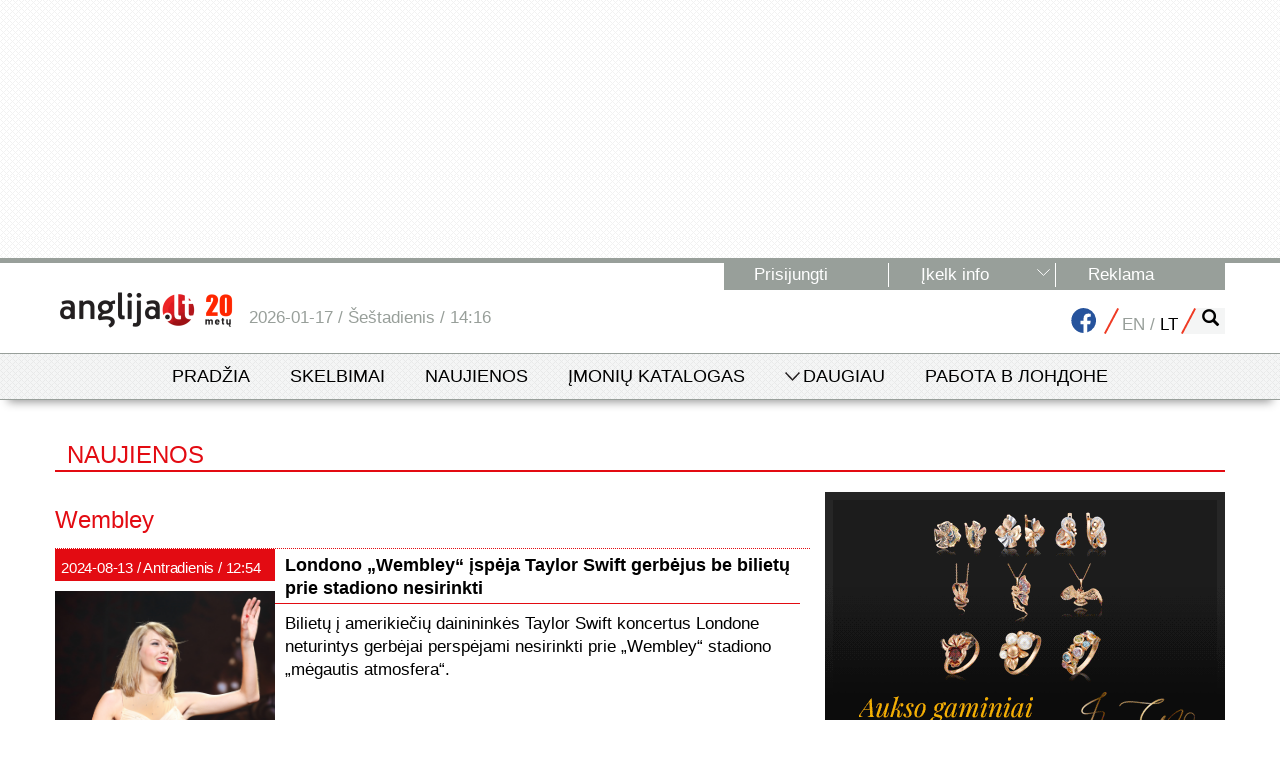

--- FILE ---
content_type: text/html; charset=UTF-8
request_url: https://www.anglija.lt/straipsniai/zyme/wembley
body_size: 2243
content:
<!DOCTYPE html>
<html lang="en">
<head>
    <meta charset="utf-8">
    <meta name="viewport" content="width=device-width, initial-scale=1">
    <title></title>
    <style>
        body {
            font-family: "Arial";
        }
    </style>
    <script type="text/javascript">
    window.awsWafCookieDomainList = [];
    window.gokuProps = {
"key":"AQIDAHjcYu/GjX+QlghicBgQ/7bFaQZ+m5FKCMDnO+vTbNg96AEO9gbUdnuqRleedIFveoKBAAAAfjB8BgkqhkiG9w0BBwagbzBtAgEAMGgGCSqGSIb3DQEHATAeBglghkgBZQMEAS4wEQQMXCicb+XDQ2DOsA5iAgEQgDtOOjvqzKqZUOOF66YElXu3pyocg5gVC0/BC8tD+g1jRYn/JwfrKMBS9Rb8m+RPFq76YP0B8+1diFDu+g==",
          "iv":"D549pwCqggAABs41",
          "context":"PTZM39a7Ufj7UmToRZhbjuzf0ugRgejgY0tjqlnAMFc1eXx3flPGyFAoIax5wd2Tm+J6VU9toWVYDOHFUQFhBRJSQlHL08w/hwif79HzlVESSAhQYJi7RGTsW1pswEwHZlNAIvSC3LM1//ypT2+aAbaoB3hsCw4mpU8EfU0xqdwDY1yF/HuK9PUvvMC4YnkNPXX+1hMS4ScucyVSuPn0VN22RqUelDy6dkxP2lgUTCqIWJi5DQWLVlLTND74ywDvxBxfMvxDJve9us8iY1TXZfsqumIVyS1B8we5RuN0mMtDFLUKT1C7EClGry9/3WytXE+GQvKvt2ObzP1codQtpeSkj7E/IOCOINQb5V4RpExB0d6SqfJUpPyNy4+3OGzqEGpHEb0FU1/87enPrb5X9JYAgMElq+5LTa+x8FlvCK53V9EHv32lkB3i4t1l3rfarm1UB91Mwahgylh/WJ3AXGaihNptpYc77LupkyAEW9eZ/fSF2Z/oer8cZ13A3hNxyI05GgUMKoP8wHk8MTwHw5CfRMbIWfmE5PIc+3sKg7EDX0gE8qyuyL6JSz/9NavyztevV/IjvbtMg0EqYOtH3G7Svjy/WgPvTDKCzQm+Ng8nR7mqdDU7QXsHBuym9dGiMPjAZobezVWTW9QM+BUE6fggLBwQsx86rcv31+IeEZvQdLRQazKQOLPU5NmscUbWf/N7BeWNab1OeZv8AmUrUKsTO9V6r+mKynY0f3t/M4a1jlrbxgZKujJf2NPc4a9nTAzLpTQFdVeFlGbybkU="
};
    </script>
    <script src="https://5fbeb95be10d.3be428d9.us-east-2.token.awswaf.com/5fbeb95be10d/3bf48819d2cf/0a8e992e0cd2/challenge.js"></script>
</head>
<body>
    <div id="challenge-container"></div>
    <script type="text/javascript">
        AwsWafIntegration.saveReferrer();
        AwsWafIntegration.checkForceRefresh().then((forceRefresh) => {
            if (forceRefresh) {
                AwsWafIntegration.forceRefreshToken().then(() => {
                    window.location.reload(true);
                });
            } else {
                AwsWafIntegration.getToken().then(() => {
                    window.location.reload(true);
                });
            }
        });
    </script>
    <noscript>
        <h1>JavaScript is disabled</h1>
        In order to continue, we need to verify that you're not a robot.
        This requires JavaScript. Enable JavaScript and then reload the page.
    </noscript>
</body>
</html>

--- FILE ---
content_type: text/html; charset=UTF-8
request_url: https://www.anglija.lt/straipsniai/zyme/wembley
body_size: 104848
content:

 
<!DOCTYPE html>
<html lang="lt">
<head>

    <meta charset="utf-8">

    


    
            <meta name="robots" content="noindex, follow">
    


        <meta name="description" content=""/>

    
            <meta name="title" content="Wembley - Anglija.lt"/>
        <title>Wembley - Anglija.lt</title>
    
        
	<base href="https://www.anglija.lt/" />

    <meta name="viewport" content="width=device-width, initial-scale=1" />

    <meta name="google-site-verification" content="P7jDvsQxl-AZ05Wy6uBzA491X5lQcvl4wgOkjsPMdmQ" />


                        <link rel="canonical" href="https://www.anglija.lt/straipsniai/zyme/wembley" />
            
    <link rel="preload"
          href="https://resources.anglija.lt/lib/bxslider/jquery.bxslider.min.css?1eb00356"
          as="style"/>
    <link rel="preload" href="https://ajax.googleapis.com/ajax/libs/jqueryui/1.11.4/themes/smoothness/jquery-ui.css"
          as="style"/>
    <link rel="preload"
          href="https://resources.anglija.lt/templates/Bootstrap/css/bootstrap.min.css?1eb00356"
          as="style"/>
    <link rel="preload"
          href="https://resources.anglija.lt/templates/Bootstrap/css/bootstrap-theme.min.css?1eb00356"
          as="style"/>
    <link rel="preload"
          href="https://resources.anglija.lt/templates/AnglijaLt/css/style.min.css?1eb00356"
          as="style"/>
    <link rel="preload"
          href="https://resources.anglija.lt/templates/AnglijaLt/css/cards.css?1eb00356"
          as="style"/>
    <link rel="preload" href="https://ajax.googleapis.com/ajax/libs/jqueryui/1.11.4/themes/smoothness/jquery-ui.css"
          as="style"/>
    <link rel="preload" href="https://resources.anglija.lt/css/font-awesome.min.css" as="style"/>

    <link rel="apple-touch-icon" sizes="180x180"
          href="https://resources.anglija.lt/templates/AnglijaLt/images/favicons/apple-touch-icon.png?1eb00356">
    <link rel="icon" type="image/png" sizes="32x32"
          href="https://resources.anglija.lt/templates/AnglijaLt/images/favicons/favicon-32x32.png?1eb00356">
    <link rel="icon" type="image/png" sizes="16x16"
          href="https://resources.anglija.lt/templates/AnglijaLt/images/favicons/favicon-16x16.png?1eb00356">
    <link rel="manifest"
          href="https://resources.anglija.lt/templates/AnglijaLt/images/favicons/site.webmanifest">
    <link rel="mask-icon"
          href="https://resources.anglija.lt/templates/AnglijaLt/images/favicons/safari-pinned-tab.svg"
          color="#5bbad5">
    <meta name="msapplication-TileColor" content="#2b5797">
    <meta name="theme-color" content="#ffffff">

                <link href="https://www.anglija.lt/feed.php?type=atom" type="application/atom+xml" rel="alternate" title="Anglija.lt Atom news feed" />
        <link href="https://www.anglija.lt/feed.php?type=rss" type="application/rss+xml" rel="alternate" title="Anglija.lt RSS news feed" />
        <link href="https://www.anglija.lt/feed.php?type=json" type="application/feed+json" rel="alternate" title="Anglija.lt JSON news feed" />
           <link rel="sitemap" type="application/xml" title="Sitemap" href="https://www.anglija.lt/sitemap.xml">



        <script src="https://resources.anglija.lt/js/jquery/1.11.3/jquery.min.js?1eb00356"></script>
        
    <link rel="stylesheet" type="text/css"
          href="https://resources.anglija.lt/lib/bootstrap-tour/bootstrap-tour.css?1eb00356"/>
    <script type="text/javascript" src="https://resources.anglija.lt/lib/bootstrap-tour/bootstrap-tour.min.js?1eb00356"></script>

    
    <script type="text/javascript">
        const syncWait = ms => {
            const end = Date.now() + ms
            while (Date.now() < end) continue
        }
            </script>


    <!-- InMobi Choice. Consent Manager Tag v3.0 (for TCF 2.2) -->
    <script type="text/javascript" async=true>
        (function() {
            var host = window.location.hostname;
            var element = document.createElement('script');
            var firstScript = document.getElementsByTagName('script')[0];
            var url = 'https://cmp.inmobi.com'
                .concat('/choice/', 'k_XBH0KP4NCjD', '/', host, '/choice.js?tag_version=V3');
            var uspTries = 0;
            var uspTriesLimit = 3;
            element.async = true;
            element.type = 'text/javascript';
            element.src = url;

            firstScript.parentNode.insertBefore(element, firstScript);

            function makeStub() {
                var TCF_LOCATOR_NAME = '__tcfapiLocator';
                var queue = [];
                var win = window;
                var cmpFrame;

                function addFrame() {
                    var doc = win.document;
                    var otherCMP = !!(win.frames[TCF_LOCATOR_NAME]);

                    if (!otherCMP) {
                        if (doc.body) {
                            var iframe = doc.createElement('iframe');

                            iframe.style.cssText = 'display:none';
                            iframe.name = TCF_LOCATOR_NAME;
                            doc.body.appendChild(iframe);
                        } else {
                            setTimeout(addFrame, 5);
                        }
                    }
                    return !otherCMP;
                }

                function tcfAPIHandler() {
                    var gdprApplies;
                    var args = arguments;

                    if (!args.length) {
                        return queue;
                    } else if (args[0] === 'setGdprApplies') {
                        if (
                            args.length > 3 &&
                            args[2] === 2 &&
                            typeof args[3] === 'boolean'
                        ) {
                            gdprApplies = args[3];
                            if (typeof args[2] === 'function') {
                                args[2]('set', true);
                            }
                        }
                    } else if (args[0] === 'ping') {
                        var retr = {
                            gdprApplies: gdprApplies,
                            cmpLoaded: false,
                            cmpStatus: 'stub'
                        };

                        if (typeof args[2] === 'function') {
                            args[2](retr);
                        }
                    } else {
                        if(args[0] === 'init' && typeof args[3] === 'object') {
                            args[3] = Object.assign(args[3], { tag_version: 'V3' });
                        }
                        queue.push(args);
                    }
                }

                function postMessageEventHandler(event) {
                    var msgIsString = typeof event.data === 'string';
                    var json = {};

                    try {
                        if (msgIsString) {
                            json = JSON.parse(event.data);
                        } else {
                            json = event.data;
                        }
                    } catch (ignore) {}

                    var payload = json.__tcfapiCall;

                    if (payload) {
                        window.__tcfapi(
                            payload.command,
                            payload.version,
                            function(retValue, success) {
                                var returnMsg = {
                                    __tcfapiReturn: {
                                        returnValue: retValue,
                                        success: success,
                                        callId: payload.callId
                                    }
                                };
                                if (msgIsString) {
                                    returnMsg = JSON.stringify(returnMsg);
                                }
                                if (event && event.source && event.source.postMessage) {
                                    event.source.postMessage(returnMsg, '*');
                                }
                            },
                            payload.parameter
                        );
                    }
                }

                while (win) {
                    try {
                        if (win.frames[TCF_LOCATOR_NAME]) {
                            cmpFrame = win;
                            break;
                        }
                    } catch (ignore) {}

                    if (win === window.top) {
                        break;
                    }
                    win = win.parent;
                }
                if (!cmpFrame) {
                    addFrame();
                    win.__tcfapi = tcfAPIHandler;
                    win.addEventListener('message', postMessageEventHandler, false);
                }
            };

            makeStub();

            function makeGppStub() {
                const CMP_ID = 10;
                const SUPPORTED_APIS = [
                    '2:tcfeuv2',
                    '6:uspv1',
                    '7:usnatv1',
                    '8:usca',
                    '9:usvav1',
                    '10:uscov1',
                    '11:usutv1',
                    '12:usctv1'
                ];

                window.__gpp_addFrame = function (n) {
                    if (!window.frames[n]) {
                        if (document.body) {
                            var i = document.createElement("iframe");
                            i.style.cssText = "display:none";
                            i.name = n;
                            document.body.appendChild(i);
                        } else {
                            window.setTimeout(window.__gpp_addFrame, 10, n);
                        }
                    }
                };
                window.__gpp_stub = function () {
                    var b = arguments;
                    __gpp.queue = __gpp.queue || [];
                    __gpp.events = __gpp.events || [];

                    if (!b.length || (b.length == 1 && b[0] == "queue")) {
                        return __gpp.queue;
                    }

                    if (b.length == 1 && b[0] == "events") {
                        return __gpp.events;
                    }

                    var cmd = b[0];
                    var clb = b.length > 1 ? b[1] : null;
                    var par = b.length > 2 ? b[2] : null;
                    if (cmd === "ping") {
                        clb(
                            {
                                gppVersion: "1.1", // must be “Version.Subversion”, current: “1.1”
                                cmpStatus: "stub", // possible values: stub, loading, loaded, error
                                cmpDisplayStatus: "hidden", // possible values: hidden, visible, disabled
                                signalStatus: "not ready", // possible values: not ready, ready
                                supportedAPIs: SUPPORTED_APIS, // list of supported APIs
                                cmpId: CMP_ID, // IAB assigned CMP ID, may be 0 during stub/loading
                                sectionList: [],
                                applicableSections: [-1],
                                gppString: "",
                                parsedSections: {},
                            },
                            true
                        );
                    } else if (cmd === "addEventListener") {
                        if (!("lastId" in __gpp)) {
                            __gpp.lastId = 0;
                        }
                        __gpp.lastId++;
                        var lnr = __gpp.lastId;
                        __gpp.events.push({
                            id: lnr,
                            callback: clb,
                            parameter: par,
                        });
                        clb(
                            {
                                eventName: "listenerRegistered",
                                listenerId: lnr, // Registered ID of the listener
                                data: true, // positive signal
                                pingData: {
                                    gppVersion: "1.1", // must be “Version.Subversion”, current: “1.1”
                                    cmpStatus: "stub", // possible values: stub, loading, loaded, error
                                    cmpDisplayStatus: "hidden", // possible values: hidden, visible, disabled
                                    signalStatus: "not ready", // possible values: not ready, ready
                                    supportedAPIs: SUPPORTED_APIS, // list of supported APIs
                                    cmpId: CMP_ID, // list of supported APIs
                                    sectionList: [],
                                    applicableSections: [-1],
                                    gppString: "",
                                    parsedSections: {},
                                },
                            },
                            true
                        );
                    } else if (cmd === "removeEventListener") {
                        var success = false;
                        for (var i = 0; i < __gpp.events.length; i++) {
                            if (__gpp.events[i].id == par) {
                                __gpp.events.splice(i, 1);
                                success = true;
                                break;
                            }
                        }
                        clb(
                            {
                                eventName: "listenerRemoved",
                                listenerId: par, // Registered ID of the listener
                                data: success, // status info
                                pingData: {
                                    gppVersion: "1.1", // must be “Version.Subversion”, current: “1.1”
                                    cmpStatus: "stub", // possible values: stub, loading, loaded, error
                                    cmpDisplayStatus: "hidden", // possible values: hidden, visible, disabled
                                    signalStatus: "not ready", // possible values: not ready, ready
                                    supportedAPIs: SUPPORTED_APIS, // list of supported APIs
                                    cmpId: CMP_ID, // CMP ID
                                    sectionList: [],
                                    applicableSections: [-1],
                                    gppString: "",
                                    parsedSections: {},
                                },
                            },
                            true
                        );
                    } else if (cmd === "hasSection") {
                        clb(false, true);
                    } else if (cmd === "getSection" || cmd === "getField") {
                        clb(null, true);
                    }
                    //queue all other commands
                    else {
                        __gpp.queue.push([].slice.apply(b));
                    }
                };
                window.__gpp_msghandler = function (event) {
                    var msgIsString = typeof event.data === "string";
                    try {
                        var json = msgIsString ? JSON.parse(event.data) : event.data;
                    } catch (e) {
                        var json = null;
                    }
                    if (typeof json === "object" && json !== null && "__gppCall" in json) {
                        var i = json.__gppCall;
                        window.__gpp(
                            i.command,
                            function (retValue, success) {
                                var returnMsg = {
                                    __gppReturn: {
                                        returnValue: retValue,
                                        success: success,
                                        callId: i.callId,
                                    },
                                };
                                event.source.postMessage(msgIsString ? JSON.stringify(returnMsg) : returnMsg, "*");
                            },
                            "parameter" in i ? i.parameter : null,
                            "version" in i ? i.version : "1.1"
                        );
                    }
                };
                if (!("__gpp" in window) || typeof window.__gpp !== "function") {
                    window.__gpp = window.__gpp_stub;
                    window.addEventListener("message", window.__gpp_msghandler, false);
                    window.__gpp_addFrame("__gppLocator");
                }
            };

            makeGppStub();

            var uspStubFunction = function() {
                var arg = arguments;
                if (typeof window.__uspapi !== uspStubFunction) {
                    setTimeout(function() {
                        if (typeof window.__uspapi !== 'undefined') {
                            window.__uspapi.apply(window.__uspapi, arg);
                        }
                    }, 500);
                }
            };

            var checkIfUspIsReady = function() {
                uspTries++;
                if (window.__uspapi === uspStubFunction && uspTries < uspTriesLimit) {
                    console.warn('USP is not accessible');
                } else {
                    clearInterval(uspInterval);
                }
            };

            if (typeof window.__uspapi === 'undefined') {
                window.__uspapi = uspStubFunction;
                var uspInterval = setInterval(checkIfUspIsReady, 6000);
            }
        })();
    </script>
    <!-- End InMobi Choice. Consent Manager Tag v3.0 (for TCF 2.2) -->


    <style>
        /* FONTS LOADING */
        @font-face {
            font-family: PFDinTextProReg;
            src: url(https://resources.anglija.lt/templates/AnglijaLt/fonts/PFDinTextPro-Regular.otf);
        }

        @font-face {
            font-family: PFDinTextProLight;
            src: url(https://resources.anglija.lt/templates/AnglijaLt/fonts/PFDinTextPro-Light.otf);
        }

        @font-face {
            font-family: PFDinTextProBold;
            src: url(https://resources.anglija.lt/templates/AnglijaLt/fonts/PFDinTextPro-Bold.otf);
        }

        @font-face {
            font-family: PFDinTextProThin;
            src: url(https://resources.anglija.lt/templates/AnglijaLt/fonts/PFDinTextPro-Thin.otf);
        }

        @font-face {
            font-family: PFDinTextProMedium;
            src: url(https://resources.anglija.lt/templates/AnglijaLt/fonts/PFDinTextPro-Medium.otf);
        }
    </style>
    <link rel="stylesheet" href="https://ajax.googleapis.com/ajax/libs/jqueryui/1.11.4/themes/smoothness/jquery-ui.css"
          media="none"/>
    <link rel="stylesheet" href="https://resources.anglija.lt/css/font-awesome.min.css"/>

    <link href="https://fonts.googleapis.com/css?family=Noto+Sans:400,700&display=swap" rel="stylesheet">

        <!--[if lt IE 9]>
    <script src="https://oss.maxcdn.com/html5shiv/3.7.2/html5shiv.min.js"></script>
    <script src="https://oss.maxcdn.com/respond/1.4.2/respond.min.js"></script>
    <![endif]-->


    		
        
    
                <meta property="og:title" content="Wembley - Anglija.lt"/>
        <meta property="og:site_name" content="www.anglija.lt"/>
        <meta property="fb:app_id" content="193775560635653"/>
        <meta property="og:url" content="https://www.anglija.lt/straipsniai/zyme/wembley"/>
                            
        
        	<script>
	(function(i,s,o,g,r,a,m){i['GoogleAnalyticsObject']=r;i[r]=i[r]||function(){
	(i[r].q=i[r].q||[]).push(arguments)},i[r].l=1*new Date();a=s.createElement(o),
	m=s.getElementsByTagName(o)[0];a.async=1;a.src=g;m.parentNode.insertBefore(a,m)
	})(window,document,'script','//www.google-analytics.com/analytics.js','ga');
	ga('create', 'UA-1457561-1', 'auto');
	ga('require', 'displayfeatures');
	ga('send', 'pageview');
	</script>
<!-- Google tag (gtag.js) -->
<script async src="https://www.googletagmanager.com/gtag/js?id=G-VNF8W0F0MQ"></script>
<script>
  window.dataLayer = window.dataLayer || [];
  function gtag(){dataLayer.push(arguments);}
  gtag('js', new Date());

  gtag('config', 'G-VNF8W0F0MQ');
</script>
    <link rel="stylesheet" type="text/css"
          href="https://resources.anglija.lt/lib/bxslider/jquery.bxslider.min.css?1eb00356"/>
    <link rel="stylesheet"
          href="https://ajax.googleapis.com/ajax/libs/jqueryui/1.11.4/themes/smoothness/jquery-ui.css"/>
    <link href="https://resources.anglija.lt/templates/Bootstrap/css/bootstrap.min.css?1eb00356"
          rel="stylesheet"/>
    <link href="https://resources.anglija.lt/templates/Bootstrap/css/bootstrap-theme.min.css?1eb00356"
          rel="stylesheet"/>
    <link rel="stylesheet" type="text/css"
          href="https://resources.anglija.lt/templates/AnglijaLt/css/style.min.css?1eb00356"/>
    <link rel="stylesheet" type="text/css"
          href="https://resources.anglija.lt/templates/AnglijaLt/css/cards.css?1eb00356"/>



                    <!-- Facebook Pixel Code -->
        <script>
        !function(f,b,e,v,n,t,s)
        {if(f.fbq)return;n=f.fbq=function(){n.callMethod?
        n.callMethod.apply(n,arguments):n.queue.push(arguments)};
        if(!f._fbq)f._fbq=n;n.push=n;n.loaded=!0;n.version='2.0';
        n.queue=[];t=b.createElement(e);t.async=!0;
        t.src=v;s=b.getElementsByTagName(e)[0];
        s.parentNode.insertBefore(t,s)}(window,document,'script',
        'https://connect.facebook.net/en_US/fbevents.js');
        fbq('init', '2006422679598936');
        fbq('track', 'PageView');
        </script>
        <noscript>
            <img height="1" width="1"
                 src="https://www.facebook.com/tr?id=2006422679598936&ev=PageView&noscript=1"/>
        </noscript>
        <!-- End Facebook Pixel Code -->
    
            <link rel="manifest" href="https://resources.anglija.lt/smart-banner/manifest.json?1eb00356">
        <meta name="apple-itunes-app" content="app-id=1083435499">
    
    <script type="application/ld+json">
        {
            "@context": "http://schema.org/",
            "@type": "Organization",
            "name" : "Anglija.lt",
            "url": "https://www.anglija.lt",
            "logo": "https://resources.anglija.lt/images/logo.png"
        }
    </script>

    
</head>

<body role="document">


<svg xmlns="http://www.w3.org/2000/svg" style="display: none;">

    <symbol id="notification-grey-16" viewBox="-1 -1 35 35">
        <defs><style>.notification-grey-16{fill:none;stroke:#fff;stroke-miterlimit:10;stroke-width:2.3}</style></defs>
        <circle class="notification-grey-16" cx="16.5" cy="16.5" r="16"/>
        <path class="notification-grey-16" d="M25.37,24.32l-1-1.24A6,6,0,0,1,23,19.29V14.43A6.46,6.46,0,0,0,17.53,8a6.3,6.3,0,0,0-7.13,6.23V19a5.93,5.93,0,0,1-1.6,4L7.67,24.27a1.11,1.11,0,0,0,.81,1.87h16A1.11,1.11,0,0,0,25.37,24.32Z"/>
        <path class="notification-grey-16" d="M16.5,29a2.84,2.84,0,0,0,2.84-2.84H13.66A2.84,2.84,0,0,0,16.5,29Z"/>
        <path class="notification-grey-16" d="M17.53,8a5.8,5.8,0,0,1,1.39.36,2.77,2.77,0,0,0,.42-1.46,2.84,2.84,0,1,0-5.68,0,2.89,2.89,0,0,0,.48,1.59A6.22,6.22,0,0,1,17.53,8Z"/>
    </symbol>

    <symbol id="avatar-grey-32" viewBox="0 0 32.92 32.92">
        <defs><style>.avatar-grey-32{fill:none;stroke:#a7a9ac;stroke-miterlimit:10;}</style></defs><circle class="avatar-grey-32" cx="16.46" cy="16.46" r="16"/><path class="avatar-grey-32" d="M27.22,28.47A24.49,24.49,0,0,1,22,25.07c-1.58-1.62-1.75-2.15-1.75-3.81s1.88-2.57,2.14-4,1.1.39,1.1-1.25.21-3.12-.53-3.25,1.77-8.17-6.47-8.3c-8.24.13-5.73,8.17-6.47,8.3S9.46,14.36,9.46,16s.84-.2,1.1,1.25,2.14,2.35,2.14,4-.17,2.19-1.75,3.81a24.49,24.49,0,0,1-5.25,3.4"/>  
    </symbol>

    <symbol id="facebook-32" viewBox="0 0 32.93 32.93">
        <defs><style>.facebook-32{fill:none;stroke:#bcbdc0;stroke-miterlimit:10;}.facebook-32a{fill:#bcbdc0;}</style></defs><circle class="facebook-32" cx="16.5" cy="16.5" r="16"/><path class="facebook-32a" d="M20.64,13.42H17.33V11.36c0-.94.25-1.57,1.6-1.57h1.71V6.9a22.73,22.73,0,0,0-2.5-.13A3.89,3.89,0,0,0,14,11v2.38H11.2v3.23H14V25.8h3.34V16.65h3.31Z"/> 
    </symbol>

    <symbol id="avatar-16" viewBox="0 0 17 17">
        <defs><style>.avatar-16{fill:none;stroke:#fff;stroke-miterlimit:10;}</style></defs><circle class="avatar-16" cx="8.5" cy="8.5" r="8"/><circle class="avatar-16" cx="8.5" cy="7.27" r="2.77"/><path class="avatar-16" d="M8.5,16.5a8,8,0,0,0,5.95-2.67,6.57,6.57,0,0,0-11.9,0A8,8,0,0,0,8.5,16.5Z"/>
    </symbol>

    <symbol id="menu-32" viewBox="0 0 32.96 32.96">
        <defs><style>.menu-32,.menu-32a{fill:none;stroke:#bcbdc0;stroke-miterlimit:10;}.menu-32a{stroke-width:2px;}</style></defs><circle class="menu-32" cx="16.5" cy="16.5" r="16"/><line class="menu-32a" x1="7.7" y1="10.41" x2="24.6" y2="10.41"/><line class="menu-32a" x1="7.7" y1="16.07" x2="24.6" y2="16.07"/><line class="menu-32a" x1="7.7" y1="21.72" x2="24.6" y2="21.72"/> 
    </symbol>

    <symbol id="close-32" viewBox="0 0 32.94 32.94">
        <defs><style>.close-32,.close-32a{fill:none;stroke-miterlimit:10;}.close-32{stroke:#a7a9ac;}.close-32a{stroke:#231f20;}</style></defs><circle class="close-32" cx="16.5" cy="16.5" r="16"/><line class="close-32a" x1="10.97" y1="10.97" x2="22.03" y2="22.03"/><line class="close-32a" x1="22.03" y1="10.97" x2="10.97" y2="22.03"/><line class="close-32" x1="10.97" y1="10.97" x2="22.03" y2="22.03"/><line class="close-32" x1="22.03" y1="10.97" x2="10.97" y2="22.03"/>
    </symbol>
    
    <symbol id="sign-circle-plus-white" viewBox="0 0 73 73">
        <defs><style>.sign-circle-plus-white{fill:none;stroke:#fff;stroke-miterlimit:10;stroke-width:2px;}</style></defs><circle class="sign-circle-plus-white" cx="36.5" cy="36.5" r="35.5"/><line class="sign-circle-plus-white" x1="36.5" y1="22.9" x2="36.5" y2="50.1"/><line class="sign-circle-plus-white" x1="50.88" y1="36.5" x2="22.12" y2="36.5"/>
    </symbol>

    <symbol id="sign-circle-plus-red" viewBox="0 0 28.19 28.19">
        <defs><style>.sign-circle-plus-red{fill:none;stroke:#ef3b24;stroke-miterlimit:10;}</style></defs><circle class="sign-circle-plus-red" cx="14.1" cy="14.1" r="13.6"/><line class="sign-circle-plus-red" x1="14.1" y1="8.89" x2="14.1" y2="19.3"/><line class="sign-circle-plus-red" x1="19.6" y1="14.1" x2="8.59" y2="14.1"/>
    </symbol>

    <symbol id="red-plus-16" viewBox="0 0 12.8 12.8">
        <defs><style>.red-plus-16{fill:none;stroke:#ef3b24;stroke-miterlimit:10;stroke-width:2px;}</style></defs><line class="red-plus-16" x1="6.4" x2="6.4" y2="12.8"/><line class="red-plus-16" x1="12.8" y1="6.4" y2="6.4"/>
    </symbol>

    <symbol id="sign-circle-newest" viewBox="0 0 73 73">
        <defs><style>.sign-circle-newest{fill:none;stroke:#fff;stroke-miterlimit:10;stroke-width:2px;}</style></defs><circle class="sign-circle-newest" cx="36.5" cy="36.5" r="35.5"/><path class="sign-circle-newest" d="M21.4,43.15V50.4c0,2.66,3.21,1.55,3.21,1.55l7.76-19.51H57.75L49.44,52H24.61"/><polyline class="sign-circle-newest" points="49.44 32.22 49.44 26.34 36.5 26.34"/><polyline class="sign-circle-newest" points="28.11 43.15 18.4 43.15 18.4 18.55 36.5 18.55 36.5 32.44"/><line class="sign-circle-newest" x1="22.85" y1="26.97" x2="32.05" y2="26.97"/><line class="sign-circle-newest" x1="27.45" y1="22.37" x2="27.45" y2="31.57"/>
    </symbol>

    <symbol id="sign-circle-catalog" viewBox="0 0 73 73">
        <defs><style>.sign-circle-catalog{fill:none;stroke:#fff;stroke-miterlimit:10;stroke-width:2px;}</style></defs><circle class="sign-circle-catalog" cx="36.5" cy="36.5" r="35.5"/><path class="sign-circle-catalog" d="M49.44,32.22V26.34H36.5L33,22.46H21.4V50.4c0,2.66,3.21,1.55,3.21,1.55l7.76-19.51H57.75L49.44,52H24.61"/>
    </symbol>

    <symbol id="sign-circle-event" viewBox="0 0 73 73">
        <defs><style>.sign-circle-event{fill:none;stroke:#fff;stroke-miterlimit:10;stroke-width:2px;}</style></defs><circle class="sign-circle-event" cx="36.5" cy="36.5" r="35.5"/><polyline class="sign-circle-event" points="47.94 29.12 40.13 29.12 40.13 21.3"/><path class="sign-circle-event" d="M44,49a7.26,7.26,0,1,1,4.29-13.11V28.94l-8.09-8.09H26.15V51.33H48.32V47.6A7.22,7.22,0,0,1,44,49Z"/><circle class="sign-circle-event" cx="44.03" cy="41.74" r="7.26"/><line class="sign-circle-event" x1="44.03" y1="38.6" x2="44.03" y2="45.87"/><line class="sign-circle-event" x1="47.67" y1="42.24" x2="40.4" y2="42.24"/> 
    </symbol>

    <symbol id="sign-circle-warning" viewBox="0 0 72 72">
        <defs><style>.sign-circle-warning{fill:none;stroke:#ef3b24;stroke-miterlimit:10;stroke-width:2px;}.sign-circle-warning2{fill:#ef3b24;}</style></defs><circle class="sign-circle-warning" cx="36" cy="36" r="35"/><path class="sign-circle-warning2" d="M33.42,56V50.34h5.16V56Zm4.19-10.14H34.16L33.65,16h4.53Z"/>
    </symbol>

    <symbol id="arrow-right-white" viewBox="0 0 7.43 13.45">
        <defs><style>.cls-1{fill:none;stroke:#fff;stroke-miterlimit:10;}</style></defs><polyline class="cls-1" points="0.35 0.35 6.73 6.73 0.35 13.1"/> 
    </symbol>

</svg>
<!-- Load Facebook SDK for JavaScript -->
<div id="fb-root"></div>
<script async defer crossorigin="anonymous" src="https://connect.facebook.net/en_US/sdk.js#xfbml=1&version=v15.0&appId=193775560635653&autoLogAppEvents=1" nonce="bd2F8xur"></script>
		<form id="lang_switch_form" name="lang_switch_form" action="straipsniai/zyme/wembley" method="post"><input type="hidden" id="lang" name="lang" value=""></form><script>function setLang(lang) {document.getElementById("lang").value = lang;document.lang_switch_form.submit();}</script>	
		
			<div class="outer bg-rhomb-grey-light flag-block-wrapper m-hide">
		<div class="inner">
			<div class="flag-block-1170">
				<span class="veliava" data-zid="23"></span>			</div>
			<div class="clear"></div>
		</div>
	</div>
		
			<div class="outer bg-rhomb-grey-light he20 m-hide"></div>
    
	<div class="line-grey line-5 m-hide"></div>
	
		<div class="site-header outer header-wrapper m-hide">
		<div class="inner header">
			<div class="left w20pr site-header__left">
            </div>
            <div class="right w80pr site-header__links">
                                    <div class="" id="top-hello" style="display: none;">
                        Sveiki,&nbsp;<span id="loggedUserName"></span>  <a href="/admin/"><span id="loggedUserNameAdmin"></span></a>
                        <input type="hidden" id="loggedUserEmail" value=""/>
                    </div>
								<div id="top-links" class="bg-grey-darker2 links-block">
					<ul class="nav nav-pills">
																			<li id="top-login-menu" class="my-account" style="display: block;">
								<span>
                                    <a id="a_user_login_form" href="aplinka/prisijungti" rel="nofollow" title="Prisijungti">Prisijungti</a>
                                </span>
							</li>
                                                            <li class="dropdown has-sub" id="top-menu-notifications" style="display: none;">
                                                        </li>
							<li  id="top-logout-menu" class="my-account" style="display: none;">
                                <span>
                                <a href="aplinka/mano-skelbimai" rel="nofollow" title="Mano skelbimai">
                                    <svg class="an-sprite-avatar-16"><use xlink:href="#avatar-16"/></svg>
                                    Mano skelbimai                                </a>
                                <a id="a_main_menu_logout" href="aplinka/atsijungti" rel="nofollow"
                                   title="Atsijungti" class="logout"><img class="w25"
                                                                                      id="img_main_menu_logout"
                                                                                      src="https://resources.anglija.lt/templates/AnglijaLt/images/cross-white.svg"></a>
                                </span>
                            </li>
                                                <li class="dropdown has-sub" id="menu-item-12"><span class=""><a href="javascript:displayMenuItem(12);" class="dropdown-toggle has-arrow" style="" title="Įkelk info">Įkelk info</a></span><ul class="dropdown-menu bg-grey-darker2" id="menu-item-12-sub"><li><span><a href="https://www.anglija.lt/skelbimai/skelbimo-ivedimas" class="dropdown-toggle" style="" title="Įkelk skelbimą">Įkelk skelbimą</a></span></li><li><span><a href="https://www.anglija.lt/katalogas/imones-ivedimas" class="dropdown-toggle" style="" title="Įkelk įmonę">Įkelk įmonę</a></span></li><li><span><a href="https://www.anglija.lt/ikelk-savo-naujiena" class="dropdown-toggle" style="" title="Įkelk naujieną">Įkelk naujieną</a></span></li><li><span><a href="https://www.anglija.lt/ikelk-savo-rengini" class="dropdown-toggle" style="" title="Įkelk renginį">Įkelk renginį</a></span></li></ul></li><li class="dropdown" id="menu-item-18"><span class=""><a href="https://www.anglija.lt/info/reklama" class="dropdown-toggle" style="" title="Reklama">Reklama</a></span></li>                    </ul>
                </div>
			</div>
			<div class="clear"></div>
		</div>
        <div class="inner header">
            <div class="left w50pr site-header__left">
                <div id="logo" class="site-header__logo">
                                        <a href="https://www.anglija.lt/" title="Anglija.lt"><img src="https://resources.anglija.lt/images/logo.png" alt="Anglija.lt"/></a>
                </div>
                <div class="right site-header__date-time"><span id="current_datetime"></span></div>
            </div>
            <div class="right w50pr site-header__links">
                <div class="top-block-2 site-header__social-search-languages" id="top-block-2">
                    <div class="right top-block-2-divs search-block">
                        <button type="button" onclick="location.href='https://www.anglija.lt/paieska'"
                                title="Paieška"><span class="glyphicon glyphicon-search"></span>
                    </div>
                    <div class="right top-block-2-divs separator-slash-red-grey"></div>
                                            <div class="right top-block-2-divs"><a id="EN_lang_selector" href="javascript: setLang('en');" title="EN"><span class="">EN</span></a><span style="color:#989f9a;">&nbsp;/&nbsp;</span><a id="LT_lang_selector" href="javascript: setLang('lt');" title="LT"><span class=" cur-lang">LT</span></a></div>
                        <div class="right top-block-2-divs separator-slash-red"></div>
                                                                <div class="right top-block-2-divs fb">
                            <a href="http://www.facebook.com/Anglija" target="_blank"
                               title="Prisijunk prie mūsų Facebook'e">
                                <img class="w25" src="https://resources.anglija.lt/images/icons/fb-01.svg"
                                     alt="Prisijunk prie mūsų Facebook'e">
                            </a>
                        </div>
                                    </div>
            </div>
            <div class="clear"></div>
        </div>
	</div>
	
	    <div class="main-nav__wrapper m-hide">
        <ul class="main-nav">
            <li class="dropdown" id="menu-item-1"><span class=""><a href="https://www.anglija.lt/" class="dropdown-toggle" style="" title="Pradžia">Pradžia</a></span></li><li class="dropdown" id="menu-item-2"><span class=""><a href="https://www.anglija.lt/skelbimai" class="dropdown-toggle" style="" title="Skelbimai">Skelbimai</a></span></li><li class="dropdown" id="menu-item-3"><span class=""><a href="https://www.anglija.lt/straipsniai/naujienos" class="dropdown-toggle" style="" title="Naujienos">Naujienos</a></span></li><li class="dropdown" id="menu-item-4"><span class=""><a href="https://www.anglija.lt/katalogas/" class="dropdown-toggle" style="" title="Įmonių katalogas">Įmonių katalogas</a></span></li><li class="dropdown has-sub" id="menu-item-7"><span class=""><a href="javascript:displayMenuItem(7);" class="dropdown-toggle has-arrow" style="" title="Daugiau">Daugiau</a></span><ul class="dropdown-menu " id="menu-item-7-sub"><li><span><a href="https://www.gyvenu.de/straipsniai/naujienos" class="dropdown-toggle" style="" title="Vokietijos naujienos">Vokietijos naujienos</a></span></li><li><span><a href="https://www.mzirafos.lt/renginiai-vilniuje-kas-vyksta/" class="dropdown-toggle" style="" title="Renginiai Vilniuje">Renginiai Vilniuje</a></span></li></ul></li><li class="dropdown" id="menu-item-69"><span class=""><a href="https://www.streetru.co.uk/objavlenija/predlagaju/rabota-v-london-anglii-uk" class="dropdown-toggle" style="" title="работа в лондоне">работа в лондоне</a></span></li>        </ul>
    </div>
	
		
	<div class="he50 w100pr m-show">&nbsp;</div>
	
	<div id="header-wrapper-resp" class="m-show">
				<div id="resp-header" class="clearfix">
			<div id="m-logo">
				<a href="https://www.anglija.lt/" title="Anglija.lt" id="pull">
					<img src="https://resources.anglija.lt/images/logo.png" alt="Anglija.lt" />
				</a>
			</div>
			<div id="m-links">
                                    <a id="a_main_menu_notifications_count_resp" style="display: none;" href="https://www.anglija.lt/aplinka/pranesimai" rel="nofollow">
                        <svg id="svg_notifications_count_resp" xmlns="http://www.w3.org/2000/svg" class="an-sprite-notification-grey-32" ="0px" y="0px"
                        viewBox="0 0 33 33" xml:space="preserve">
                        <style type="text/css">
                            .st0{fill:url(#SVGID_1_);}
                            .st1{fill:none;stroke:#EF3B24;stroke-miterlimit:10;}
                            .st2{fill:#00A651;}
                            .st3{fill:url(#SVGID_2_);stroke:#939598;stroke-miterlimit:10;}
                            .st4{fill:none;stroke:#939598;stroke-miterlimit:10;}
                            .st5{fill:#EF3B24;}
                            .st6{fill:none;stroke:#FFF200;stroke-miterlimit:10;}
                            .st7{fill:#FFF200;}
                            .st8{fill:none;stroke:#BCBDC0;stroke-miterlimit:10;}
                            .st9{fill:none;stroke:#EF3B24;stroke-width:0.9292;stroke-miterlimit:10;}
                            .st10{fill:none;stroke:#EF3B24;stroke-width:0.7484;stroke-miterlimit:10;}
                            .st11{fill:#26539C;}
                            .st12{fill:none;stroke:#EF3B24;stroke-width:1.0413;stroke-miterlimit:10;}
                            .st13{fill:url(#SVGID_3_);stroke:#BCBDC0;stroke-miterlimit:10;}
                            .st14{fill:url(#SVGID_4_);stroke:#BCBDC0;stroke-miterlimit:10;}
                            .st15{fill:none;stroke:#58595B;stroke-miterlimit:10;}
                            .st16{fill:#58595B;}
                            .st17{fill:none;stroke:#A7A9AC;stroke-miterlimit:10;}
                            .st18{fill:#A7A9AC;}
                            .st19{fill:none;stroke:#A7A9AC;stroke-width:0.9196;stroke-miterlimit:10;}
                            .st20{fill:none;stroke:#FFFFFF;stroke-miterlimit:10;}
                            .st21{fill:none;stroke:#000000;stroke-miterlimit:10;}
                            .st22{fill:#BCBDC0;}
                            .st23{fill:none;stroke:#EF3B24;stroke-width:0.9532;stroke-miterlimit:10;}
                            .st24{fill:none;stroke:#EF3B24;stroke-width:2;stroke-miterlimit:10;}
                            .st25{fill:none;stroke:#BCBDC0;stroke-width:2;stroke-miterlimit:10;}
                            .st26{fill:#FFFFFF;}
                            .st27{fill:none;stroke:#FFFFFF;stroke-width:2;stroke-miterlimit:10;}
                            .st28{fill:none;stroke:#000000;stroke-width:2;stroke-miterlimit:10;}
                            .st29{fill-rule:evenodd;clip-rule:evenodd;fill:#EF3B24;}
                            .st30{fill-rule:evenodd;clip-rule:evenodd;fill:#BCBDC0;}
                            .st31{fill:none;}
                            .st32{font-family:'PFDinTextPro-Medium';}
                            .st33{font-size:9px; font-weight:bold;}
                        </style>
                        <g>
                            <g>
                                <circle class="st8" cx="16.5" cy="16.5" r="16"/>
                            </g>
                            <g>
                                <path class="st8" d="M25.4,24.3l-1-1.2C23.5,22,23,20.7,23,19.3l0-4.9c0-3.2-2.3-6.1-5.4-6.5c-3.8-0.5-7.1,2.5-7.1,6.2V19
			c0,1.5-0.6,2.9-1.6,4l-1.1,1.2C7,25,7.5,26.1,8.5,26.1h16C25.5,26.1,26,25,25.4,24.3z"/>
                                <path class="st8" d="M16.5,29c1.6,0,2.8-1.3,2.8-2.8h-5.7C13.7,27.7,14.9,29,16.5,29z"/>
                                <path class="st8" d="M17.5,8c0.5,0.1,1,0.2,1.4,0.4c0.3-0.4,0.4-0.9,0.4-1.5c0-1.6-1.3-2.8-2.8-2.8c-1.6,0-2.8,1.3-2.8,2.8
			c0,0.6,0.2,1.1,0.5,1.6C15.2,8,16.3,7.8,17.5,8z"/>
                            </g>
                        </g>
                        <circle class="st5" cx="25.3" cy="7.7" r="7.7"/>
                        <g>
                            <text id="text_icon_notifications_count" transform="matrix(1 0 0 1 20.82 10.7332)" class="st26 st32 st33">15</text>
                        </g>
                        </svg>
                    </a>
                                                    <a id="a_main_menu_registration_resp" href="https://www.anglija.lt/aplinka/mano-skelbimai" rel="nofollow">
                        <svg class="an-sprite-avatar-grey-32"><use xlink:href="#avatar-grey-32"/>Profile</svg>
                    </a>
								                    <a href="http://www.facebook.com/Anglija" target="_blank">
                    <svg class="an-sprite-facebook-32"><use xlink:href="#facebook-32"/>Prisijunk prie mūsų Facebook'e</svg>
                    </a>
								                <a href="#" id="m-menu"><svg class="an-sprite-menu-32"><use xlink:href="#menu-32"/>Meniu</svg></a>
                <a href="#" id="m-menu-close" style="display: none;"><svg class="an-sprite-menu-32"><use xlink:href="#close-32"/>Uždaryti meniu</svg></a>
			</div>
			<div class="clear"></div>

		</div>

                    <style>
                .menu-scroll-item {
                    /* padding: 10px 12px !important; */
                }
                .menu-scroll {
                    white-space: nowrap;
                    overflow-x: auto;
                    -webkit-overflow-scrolling: touch !important;
                    -ms-overflow-style: -ms-autohiding-scrollbar !important;
                }
                .menu-scroll::-webkit-scrollbar {
                    /* display: none; */
                }
            </style>
             <div class="main-nav__wrapper-resp m-show"><nav class="main-nav menu-scroll" style="display: block;vertical-align: middle;"><span class="menu-scroll-item" id="menu-item-90"><a href="https://www.anglija.lt/skelbimai/"  class="dropdown-toggle" style="padding: 10px 12px;" title="Skelbimai">Skelbimai</a></span><span class="menu-scroll-item" id="menu-item-89"><a href="https://www.anglija.lt/straipsniai/naujienos"  class="dropdown-toggle" style="padding: 10px 12px;" title="UK naujienos">UK naujienos</a></span><span class="menu-scroll-item" id="menu-item-94"><a href="https://www.facebook.com/groups/2465255140258386"  class="dropdown-toggle" style="padding: 10px 12px;" title="FB grupė: darbas">FB grupė: darbas</a></span><span class="menu-scroll-item" id="menu-item-92"><a href="https://www.anglija.lt/info/reklama"  class="dropdown-toggle" style="padding: 10px 12px;" title="Reklama">Reklama</a></span><span class="menu-scroll-item" id="menu-item-93"><a href="https://www.facebook.com/Anglija"  class="dropdown-toggle" style="padding: 10px 12px;" title="Facebook">Facebook</a></span></nav></div>        	</div>
	
	

	<div id="resp-menu" style="display: none;">
						<div id="m-nav-search">
			<form method="post" action="paieska">
				<input type="text" name="search_phrase" value="">
				<input type="submit" value="Ieškoti">
			</form>
		</div>
		<ul>
			<li class="dropdown" id="menu-item-19"><span class=""><a href="https://www.anglija.lt/" class="dropdown-toggle" style="" title=" Pradžia"><span class="icon an-sprite-home-18"></span> Pradžia</a></span></li><li class="dropdown" id="menu-item-22"><span class=""><a href="https://www.anglija.lt/aplinka/prisijungti" class="dropdown-toggle" style="" title=" Prisijungti / Registruotis"><span class="icon an-sprite-login-18"></span> Prisijungti / Registruotis</a></span></li><li class="dropdown" id="menu-item-20"><span class=""><a href="https://www.anglija.lt/skelbimai/" class="dropdown-toggle" style="" title=" Skelbimai / Classified ads"><span class="icon an-sprite-ad-18"></span> Skelbimai / Classified ads</a></span></li><li class="dropdown" id="menu-item-84"><span class=""><a href="https://gyvenu.de/skelbimai/siulo/darbas-vokietijoje" class="dropdown-toggle" style="" title="Darbas Vokietijoje">Darbas Vokietijoje</a></span></li><li class="dropdown" id="menu-item-72"><span class=""><a href="https://www.anglija.lt/info/reklama" class="dropdown-toggle" style="" title="Reklama">Reklama</a></span></li><li class="dropdown" id="menu-item-24"><span class=""><a href="https://www.anglija.lt/straipsniai/naujienos" class="dropdown-toggle" style="" title="Naujienos">Naujienos</a></span></li><li class="dropdown" id="menu-item-25"><span class=""><a href="https://www.anglija.lt/katalogas/" class="dropdown-toggle" style="" title="Įmonių katalogas">Įmonių katalogas</a></span></li><li class="dropdown" id="menu-item-35"><span class=""><a href="https://www.anglija.lt/straipsniai/anglijalt_reklaminiai_straipsniai" class="dropdown-toggle" style="" title="Reklaminiai straipsniai ">Reklaminiai straipsniai </a></span></li><li class="dropdown" id="menu-item-38"><span class=""><a href="https://www.anglija.lt/info/apie_mus" class="dropdown-toggle" style="" title="Apie mus ">Apie mus </a></span></li><li class="dropdown" id="menu-item-86"><span class=""><a href="https://www.gyvenu.de/straipsniai/naujienos" class="dropdown-toggle" style="" title="Vokietijos naujienos">Vokietijos naujienos</a></span></li><li class="dropdown" id="menu-item-88"><span class=""><a href="https://www.mzirafos.lt/renginiai-vilniuje-kas-vyksta/" class="dropdown-toggle" style="" title="Renginiai Vilniuje">Renginiai Vilniuje</a></span></li>		</ul>
	</div>
	
	<div id="main-content">
    <script type="text/javascript">
        $(document).ready(function () {
            $.ajax({
                url: 'https://www.anglija.lt/api/ajaxresponse/user_info.php',
                type: "GET",
                dataType: "json",
                async: false,
                success: function (response) {
                    if (response.name) {
                        let _name = response.name;
                        if (response.is_admin == '1'){
                            $("#loggedUserNameAdmin").text('admin');
                        } else {
                            $("#loggedUserNameAdmin").text('');
                        }
                        $("#loggedUserName").text(response.name);
                        $("#loggedUserEmail").attr("value", response.email);
                        if (response.notifications != ''){
                            $("#top-menu-notifications").html(response.notifications);
                        }
                        if ($("#top-login-menu").is(":visible")) {
                            $("#top-hello").attr("style", "display: block;");
                            $("#top-login-menu").attr("style", "display: none;");
                            $("#top-logout-menu").attr("style", "display: block;");
                            $("#top-menu-notifications").attr("style", "display: block;");
                        }
                        // responsive
                        if ($("#a_main_menu_registration_resp").is(":visible")){
                            $("#a_main_menu_notifications_count_resp").attr("style", "display: inline-block;");
                            let notifCount = response.ncount;
                            if (notifCount < 10){
                                $("#text_icon_notifications_count").attr("transform", "matrix(1 0 0 1 22.82 10.7332)");
                            } else if (notifCount > 9 && notifCount < 100){
                                $("#text_icon_notifications_count").attr("transform", "matrix(1 0 0 1 19.82 10.7332)");
                            } else {
                                $("#text_icon_notifications_count").attr("transform", "matrix(1 0 0 1 19.82 10.7332)");
                                notifCount = '9+';
                            }
                            $("#text_icon_notifications_count").text(notifCount);
                        }
                    } else {
                        if ($("#top-hello").is(":visible")) {
                            $("#top-hello").attr("style", "display: none;");
                            $("#top-login-menu").attr("style", "display: block;");
                            $("#top-logout-menu").attr("style", "display: none;");
                            $("#top-menu-notifications").attr("style", "display: none;");
                        }
                        if ($("#a_main_menu_registration_resp").is(":visible")){
                            $("#a_main_menu_notifications_count_resp").attr("style", "display: none;");
                        }
                        $("#loggedUserName").text('');
                        $("#loggedUserNameAdmin").text('');
                        $("#loggedUserEmail").attr("value", '');
                        $("#top-menu-notifications").html('');
                    }
                    $("#current_datetime").text(response.date);
                },
                error: function (xhr) {
                    if ($("#top-hello").is(":visible")) {
                        $("#top-hello").attr("style", "display: none;");
                        $("#top-login-menu").attr("style", "display: block;");
                        $("#top-logout-menu").attr("style", "display: none;");
                        $("#top-menu-notifications").attr("style", "display: none;");
                        $("#a_main_menu_notifications_count_resp").attr("style", "display: none;");
                    }
                    $("#loggedUserName").text('');
                    $("#loggedUserEmail").attr("value", '');
                    $("#top-menu-notifications").html('');
                }
            });
        });


        function showLoginForm() {
			elm = document.getElementById("top-links-login-form");
			if (elm.style.display == "none") {
				elm.style.display = "block";
			} else {
				elm.style.display = "none";
			}
		}
		
		function displayMenuItem(id) {
			var item = "menu-item-" + id + "-sub";
			elm = document.getElementById(item);
			if (elm.style.display == "none") {
				elm.style.display = "block";
			} else {
				elm.style.display = "none";
			}
		}

        function displayMenuItemNotifications(id, count) {
            if (count > 0){
                var item = "menu-item-" + id + "-sub";
                elm = document.getElementById(item);
                if (elm.style.display == "none") {
                    elm.style.display = "block";
                } else {
                    elm.style.display = "none";
                }
            } else {
                window.location.href = 'https://www.anglija.lt/aplinka/pranesimai';
                return false;
            }

        }
	
	</script>
<div class="outer">
	<div class="inner">
        <div class="a-page-header">
            <div class="a-page-header__one-column">
                <div id="mainHeaderTitle" class="a-page-header__main-title">
                    <h1>Naujienos</h1>                </div>
                            </div>
        </div>
	</div>
</div>

<div class="inner">

    

    <div class="main-left">
        <div class="main-left-block ">

            

<h1>Wembley<br/>
    <span class="black h4"></span>
</h1>

<div class="m-hide">
    
        
        <div>
    <!-- Desktop version - restructured according to requirements -->
    <div class="m-hide desktop-news-wrapper">
        <div class="news-left-column">
            <!-- Date block - plain text, no links -->
            <div class="item-list-date item-list-date-grey super news-date-plain">
                <span itemprop="datePublished"
                      content="2024-08-13T12:54:00">2024-08-13 / Antradienis / 12:54</span>
            </div>
            
            <!-- Image with link below date -->
            <div class="news-image-container">
                <a href="https://www.anglija.lt/straipsniai/londono-wembley-ispeja-taylor-swift-gerbejus-be-bilietu-prie-stadiono-nesirinkti-31553" title="Londono „Wembley“ įspėja Taylor Swift gerbėjus be bilietų prie stadiono nesirinkti">
                    <img src="https://resources.anglija.lt/images/news/31553_0_4_depositphotos241489104xl.jpg"
                         alt="Londono „Wembley“ įspėja Taylor Swift gerbėjus be bilietų prie stadiono nesirinkti"
                         class="news-list-image" itemprop="image"/>
                </a>
            </div>
        </div>
        
        <div class="news-right-column">
            <!-- Single link containing title, separator and intro -->
            <a href="https://www.anglija.lt/straipsniai/londono-wembley-ispeja-taylor-swift-gerbejus-be-bilietu-prie-stadiono-nesirinkti-31553" title="Londono „Wembley“ įspėja Taylor Swift gerbėjus be bilietų prie stadiono nesirinkti" itemprop="url" class="news-content-link">
                <div class="news-title-container">
                    <span class="news-title" itemprop="headline">Londono „Wembley“ įspėja Taylor Swift gerbėjus be bilietų prie stadiono nesirinkti</span>
                </div>
                <div class="news-separator"></div>
                <div class="news-snippet-container">
                    <span class="news-snippet" itemprop="about">Bilietų į amerikiečių dainininkės Taylor Swift koncertus Londone neturintys gerbėjai perspėjami nesirinkti prie „Wembley“ stadiono „mėgautis atmosfera“.</span>
                </div>
            </a>
        </div>
        
        <div class="clear"></div>
    </div>
    
    <!-- Mobile version - single combined link -->
    <div class="m-show">
        <a href="https://www.anglija.lt/straipsniai/londono-wembley-ispeja-taylor-swift-gerbejus-be-bilietu-prie-stadiono-nesirinkti-31553" title="Londono „Wembley“ įspėja Taylor Swift gerbėjus be bilietų prie stadiono nesirinkti" itemprop="url">
            <div class="item-list-row item-list-row-news-title super">
                <div class="item-list-date item-list-date-grey super">
                    <span itemprop="datePublished"
                          content="2024-08-13T12:54:00">2024-08-13 / Antradienis / 12:54</span>
                </div>
                <div class="item-list-content item-list-content-news-title super" data-page="">
                    <span class="super" itemprop="headline">Londono „Wembley“ įspėja Taylor Swift gerbėjus be bilietų prie stadiono nesirinkti</span>
                    &nbsp;
                </div>
                <div class="clear"></div>
            </div>
            <div class="item-list-row super description description-list">
                <div class="article-list-item-snippet">
                    <span itemprop="about">Bilietų į amerikiečių dainininkės Taylor Swift koncertus Londone neturintys gerbėjai perspėjami nesirinkti prie „Wembley“ stadiono „mėgautis atmosfera“.</span>
                </div>
                <div class="article-list-item-image">
                    <img src="https://resources.anglija.lt/images/news/31553_0_4_depositphotos241489104xl.jpg"
                         alt="Londono „Wembley“ įspėja Taylor Swift gerbėjus be bilietų prie stadiono nesirinkti"
                         class="hor-padding-10-right" itemprop="image"/>
                </div>
                <div class="clear"></div>
            </div>
        </a>
    </div>
</div>        
                                
    
        
        <div>
    <!-- Desktop version - restructured according to requirements -->
    <div class="m-hide desktop-news-wrapper">
        <div class="news-left-column">
            <!-- Date block - plain text, no links -->
            <div class="item-list-date item-list-date-grey super news-date-plain">
                <span itemprop="datePublished"
                      content="2022-10-12T06:20:00">2022-10-12 / Trečiadienis / 06:20</span>
            </div>
            
            <!-- Image with link below date -->
            <div class="news-image-container">
                <a href="https://www.anglija.lt/straipsniai/anglijoje-pamaldi-krikscione-del-pinigu-nukirto-draugei-galva-28320" title="Anglijoje pamaldi krikščionė dėl pinigų nukirto draugei galvą">
                    <img src="https://resources.anglija.lt/images/news/28320_0_4_120054867m.png"
                         alt="Anglijoje pamaldi krikščionė dėl pinigų nukirto draugei galvą"
                         class="news-list-image" itemprop="image"/>
                </a>
            </div>
        </div>
        
        <div class="news-right-column">
            <!-- Single link containing title, separator and intro -->
            <a href="https://www.anglija.lt/straipsniai/anglijoje-pamaldi-krikscione-del-pinigu-nukirto-draugei-galva-28320" title="Anglijoje pamaldi krikščionė dėl pinigų nukirto draugei galvą" itemprop="url" class="news-content-link">
                <div class="news-title-container">
                    <span class="news-title" itemprop="headline">Anglijoje pamaldi krikščionė dėl pinigų nukirto draugei galvą</span>
                </div>
                <div class="news-separator"></div>
                <div class="news-snippet-container">
                    <span class="news-snippet" itemprop="about">Teisme paskelbta, kad pamaldi krikščionė, treniruota skrosti žmones, nužudė savo bažnyčios draugę ir nukirto jai galvą.</span>
                </div>
            </a>
        </div>
        
        <div class="clear"></div>
    </div>
    
    <!-- Mobile version - single combined link -->
    <div class="m-show">
        <a href="https://www.anglija.lt/straipsniai/anglijoje-pamaldi-krikscione-del-pinigu-nukirto-draugei-galva-28320" title="Anglijoje pamaldi krikščionė dėl pinigų nukirto draugei galvą" itemprop="url">
            <div class="item-list-row item-list-row-news-title super">
                <div class="item-list-date item-list-date-grey super">
                    <span itemprop="datePublished"
                          content="2022-10-12T06:20:00">2022-10-12 / Trečiadienis / 06:20</span>
                </div>
                <div class="item-list-content item-list-content-news-title super" data-page="">
                    <span class="super" itemprop="headline">Anglijoje pamaldi krikščionė dėl pinigų nukirto draugei galvą</span>
                    &nbsp;
                </div>
                <div class="clear"></div>
            </div>
            <div class="item-list-row super description description-list">
                <div class="article-list-item-snippet">
                    <span itemprop="about">Teisme paskelbta, kad pamaldi krikščionė, treniruota skrosti žmones, nužudė savo bažnyčios draugę ir nukirto jai galvą.</span>
                </div>
                <div class="article-list-item-image">
                    <img src="https://resources.anglija.lt/images/news/28320_0_4_120054867m.png"
                         alt="Anglijoje pamaldi krikščionė dėl pinigų nukirto draugei galvą"
                         class="hor-padding-10-right" itemprop="image"/>
                </div>
                <div class="clear"></div>
            </div>
        </a>
    </div>
</div>        
                                
    
        
        <div>
    <!-- Desktop version - restructured according to requirements -->
    <div class="m-hide desktop-news-wrapper">
        <div class="news-left-column">
            <!-- Date block - plain text, no links -->
            <div class="item-list-date item-list-date-grey super news-date-plain">
                <span itemprop="datePublished"
                      content="2017-10-10T13:30:00">2017-10-10 / Antradienis / 13:30</span>
            </div>
            
            <!-- Image with link below date -->
            <div class="news-image-container">
                <a href="https://www.anglija.lt/straipsniai/londone-mislingai-dingo-lietuvis-19503" title="Londone mįslingai dingo lietuvis">
                    <img src="https://resources.anglija.lt/images/news/generic_article.png"
                         alt="Londone mįslingai dingo lietuvis"
                         class="news-list-image" itemprop="image"/>
                </a>
            </div>
        </div>
        
        <div class="news-right-column">
            <!-- Single link containing title, separator and intro -->
            <a href="https://www.anglija.lt/straipsniai/londone-mislingai-dingo-lietuvis-19503" title="Londone mįslingai dingo lietuvis" itemprop="url" class="news-content-link">
                <div class="news-title-container">
                    <span class="news-title" itemprop="headline">Londone mįslingai dingo lietuvis</span>
                </div>
                <div class="news-separator"></div>
                <div class="news-snippet-container">
                    <span class="news-snippet" itemprop="about">Artimieji ieško Wembley rajone dingusio lietuvio Gedo Černiausko. </span>
                </div>
            </a>
        </div>
        
        <div class="clear"></div>
    </div>
    
    <!-- Mobile version - single combined link -->
    <div class="m-show">
        <a href="https://www.anglija.lt/straipsniai/londone-mislingai-dingo-lietuvis-19503" title="Londone mįslingai dingo lietuvis" itemprop="url">
            <div class="item-list-row item-list-row-news-title super">
                <div class="item-list-date item-list-date-grey super">
                    <span itemprop="datePublished"
                          content="2017-10-10T13:30:00">2017-10-10 / Antradienis / 13:30</span>
                </div>
                <div class="item-list-content item-list-content-news-title super" data-page="">
                    <span class="super" itemprop="headline">Londone mįslingai dingo lietuvis</span>
                    &nbsp;
                </div>
                <div class="clear"></div>
            </div>
            <div class="item-list-row super description description-list">
                <div class="article-list-item-snippet">
                    <span itemprop="about">Artimieji ieško Wembley rajone dingusio lietuvio Gedo Černiausko. </span>
                </div>
                <div class="article-list-item-image">
                    <img src="https://resources.anglija.lt/images/news/generic_article.png"
                         alt="Londone mįslingai dingo lietuvis"
                         class="hor-padding-10-right" itemprop="image"/>
                </div>
                <div class="clear"></div>
            </div>
        </a>
    </div>
</div>        
                                
    
        
        <div>
    <!-- Desktop version - restructured according to requirements -->
    <div class="m-hide desktop-news-wrapper">
        <div class="news-left-column">
            <!-- Date block - plain text, no links -->
            <div class="item-list-date item-list-date-grey super news-date-plain">
                <span itemprop="datePublished"
                      content="2016-05-26T12:29:00">2016-05-26 / Ketvirtadienis / 12:29</span>
            </div>
            
            <!-- Image with link below date -->
            <div class="news-image-container">
                <a href="https://www.anglija.lt/straipsniai/junkites-prie-spalvingojo-vasaros-begimo-wembley-parke-16455" title="Junkitės prie spalvingojo vasaros bėgimo Wembley parke">
                    <img src="https://resources.anglija.lt/images/news/16455_0_4_spalvos.jpg"
                         alt="Junkitės prie spalvingojo vasaros bėgimo Wembley parke"
                         class="news-list-image" itemprop="image"/>
                </a>
            </div>
        </div>
        
        <div class="news-right-column">
            <!-- Single link containing title, separator and intro -->
            <a href="https://www.anglija.lt/straipsniai/junkites-prie-spalvingojo-vasaros-begimo-wembley-parke-16455" title="Junkitės prie spalvingojo vasaros bėgimo Wembley parke" itemprop="url" class="news-content-link">
                <div class="news-title-container">
                    <span class="news-title" itemprop="headline">Junkitės prie spalvingojo vasaros bėgimo Wembley parke</span>
                </div>
                <div class="news-separator"></div>
                <div class="news-snippet-container">
                    <span class="news-snippet" itemprop="about">2016-ųjų vasaros pradžia Wembley parke – kaip niekada spalvinga. Nauja Londono tradicija virstantis spalvingas bėgimas taps tikrų tikriausiu miesto draugystės simboliu.</span>
                </div>
            </a>
        </div>
        
        <div class="clear"></div>
    </div>
    
    <!-- Mobile version - single combined link -->
    <div class="m-show">
        <a href="https://www.anglija.lt/straipsniai/junkites-prie-spalvingojo-vasaros-begimo-wembley-parke-16455" title="Junkitės prie spalvingojo vasaros bėgimo Wembley parke" itemprop="url">
            <div class="item-list-row item-list-row-news-title super">
                <div class="item-list-date item-list-date-grey super">
                    <span itemprop="datePublished"
                          content="2016-05-26T12:29:00">2016-05-26 / Ketvirtadienis / 12:29</span>
                </div>
                <div class="item-list-content item-list-content-news-title super" data-page="">
                    <span class="super" itemprop="headline">Junkitės prie spalvingojo vasaros bėgimo Wembley parke</span>
                    &nbsp;
                </div>
                <div class="clear"></div>
            </div>
            <div class="item-list-row super description description-list">
                <div class="article-list-item-snippet">
                    <span itemprop="about">2016-ųjų vasaros pradžia Wembley parke – kaip niekada spalvinga. Nauja Londono tradicija virstantis spalvingas bėgimas taps tikrų tikriausiu miesto draugystės simboliu.</span>
                </div>
                <div class="article-list-item-image">
                    <img src="https://resources.anglija.lt/images/news/16455_0_4_spalvos.jpg"
                         alt="Junkitės prie spalvingojo vasaros bėgimo Wembley parke"
                         class="hor-padding-10-right" itemprop="image"/>
                </div>
                <div class="clear"></div>
            </div>
        </a>
    </div>
</div>        
                                
    
        
        <div>
    <!-- Desktop version - restructured according to requirements -->
    <div class="m-hide desktop-news-wrapper">
        <div class="news-left-column">
            <!-- Date block - plain text, no links -->
            <div class="item-list-date item-list-date-grey super news-date-plain">
                <span itemprop="datePublished"
                      content="2015-06-09T15:32:00">2015-06-09 / Antradienis / 15:32</span>
            </div>
            
            <!-- Image with link below date -->
            <div class="news-image-container">
                <a href="https://www.anglija.lt/straipsniai/bebaimis-britas-uzkope-ant-wembley-stadiono-arkos-video-14272" title="Bebaimis britas užkopė ant „Wembley“ stadiono arkos [VIDEO]">
                    <img src="https://resources.anglija.lt/images/news/generic_article.png"
                         alt="Bebaimis britas užkopė ant „Wembley“ stadiono arkos [VIDEO]"
                         class="news-list-image" itemprop="image"/>
                </a>
            </div>
        </div>
        
        <div class="news-right-column">
            <!-- Single link containing title, separator and intro -->
            <a href="https://www.anglija.lt/straipsniai/bebaimis-britas-uzkope-ant-wembley-stadiono-arkos-video-14272" title="Bebaimis britas užkopė ant „Wembley“ stadiono arkos [VIDEO]" itemprop="url" class="news-content-link">
                <div class="news-title-container">
                    <span class="news-title" itemprop="headline">Bebaimis britas užkopė ant „Wembley“ stadiono arkos [VIDEO]</span>
                </div>
                <div class="news-separator"></div>
                <div class="news-snippet-container">
                    <span class="news-snippet" itemprop="about">Tikru bebaimiu galima vadinti 24 metų Jamesą Kingstoną, kuris antradienio rytą užkopė ant „Wembley“ stadiono arkos Londone. Ir tai ne pirmas toks ekstremalus vyro, kuris pelnytai vadinamas „angliškuoju žmogumi voru“, pasiekimas.</span>
                </div>
            </a>
        </div>
        
        <div class="clear"></div>
    </div>
    
    <!-- Mobile version - single combined link -->
    <div class="m-show">
        <a href="https://www.anglija.lt/straipsniai/bebaimis-britas-uzkope-ant-wembley-stadiono-arkos-video-14272" title="Bebaimis britas užkopė ant „Wembley“ stadiono arkos [VIDEO]" itemprop="url">
            <div class="item-list-row item-list-row-news-title super">
                <div class="item-list-date item-list-date-grey super">
                    <span itemprop="datePublished"
                          content="2015-06-09T15:32:00">2015-06-09 / Antradienis / 15:32</span>
                </div>
                <div class="item-list-content item-list-content-news-title super" data-page="">
                    <span class="super" itemprop="headline">Bebaimis britas užkopė ant „Wembley“ stadiono arkos [VIDEO]</span>
                    &nbsp;
                </div>
                <div class="clear"></div>
            </div>
            <div class="item-list-row super description description-list">
                <div class="article-list-item-snippet">
                    <span itemprop="about">Tikru bebaimiu galima vadinti 24 metų Jamesą Kingstoną, kuris antradienio rytą užkopė ant „Wembley“ stadiono arkos Londone. Ir tai ne pirmas toks ekstremalus vyro, kuris pelnytai vadinamas „angliškuoju žmogumi voru“, pasiekimas.</span>
                </div>
                <div class="article-list-item-image">
                    <img src="https://resources.anglija.lt/images/news/generic_article.png"
                         alt="Bebaimis britas užkopė ant „Wembley“ stadiono arkos [VIDEO]"
                         class="hor-padding-10-right" itemprop="image"/>
                </div>
                <div class="clear"></div>
            </div>
        </a>
    </div>
</div>        
                                
    
        
        <div>
    <!-- Desktop version - restructured according to requirements -->
    <div class="m-hide desktop-news-wrapper">
        <div class="news-left-column">
            <!-- Date block - plain text, no links -->
            <div class="item-list-date item-list-date-grey super news-date-plain">
                <span itemprop="datePublished"
                      content="2015-03-28T10:42:00">2015-03-28 / Šeštadienis / 10:42</span>
            </div>
            
            <!-- Image with link below date -->
            <div class="news-image-container">
                <a href="https://www.anglija.lt/straipsniai/anglu-spauda-saiposi-is-sutriuskintos-lietuvos-futbolo-rinktines-13874" title="Anglų spauda šaiposi iš sutriuškintos Lietuvos futbolo rinktinės">
                    <img src="https://resources.anglija.lt/images/news/generic_article.png"
                         alt="Anglų spauda šaiposi iš sutriuškintos Lietuvos futbolo rinktinės"
                         class="news-list-image" itemprop="image"/>
                </a>
            </div>
        </div>
        
        <div class="news-right-column">
            <!-- Single link containing title, separator and intro -->
            <a href="https://www.anglija.lt/straipsniai/anglu-spauda-saiposi-is-sutriuskintos-lietuvos-futbolo-rinktines-13874" title="Anglų spauda šaiposi iš sutriuškintos Lietuvos futbolo rinktinės" itemprop="url" class="news-content-link">
                <div class="news-title-container">
                    <span class="news-title" itemprop="headline">Anglų spauda šaiposi iš sutriuškintos Lietuvos futbolo rinktinės</span>
                </div>
                <div class="news-separator"></div>
                <div class="news-snippet-container">
                    <span class="news-snippet" itemprop="about">Po penktadienį beveik 84 tūkstančių žiūrovų užpildytame Londono „Wembley“ stadione sužaistų atrankos į 2016 metų Europos futbolo čempionatą E grupės rungtynių tarp vietos Anglijos ir Lietuvos rinktinių (4:0) anglų spauda šlovino vos per 80 sekundžių įvartį sumedžiojusį Harry Kane'ą ir šaipėsi iš savo varžovų pajėgumo.</span>
                </div>
            </a>
        </div>
        
        <div class="clear"></div>
    </div>
    
    <!-- Mobile version - single combined link -->
    <div class="m-show">
        <a href="https://www.anglija.lt/straipsniai/anglu-spauda-saiposi-is-sutriuskintos-lietuvos-futbolo-rinktines-13874" title="Anglų spauda šaiposi iš sutriuškintos Lietuvos futbolo rinktinės" itemprop="url">
            <div class="item-list-row item-list-row-news-title super">
                <div class="item-list-date item-list-date-grey super">
                    <span itemprop="datePublished"
                          content="2015-03-28T10:42:00">2015-03-28 / Šeštadienis / 10:42</span>
                </div>
                <div class="item-list-content item-list-content-news-title super" data-page="">
                    <span class="super" itemprop="headline">Anglų spauda šaiposi iš sutriuškintos Lietuvos futbolo rinktinės</span>
                    &nbsp;
                </div>
                <div class="clear"></div>
            </div>
            <div class="item-list-row super description description-list">
                <div class="article-list-item-snippet">
                    <span itemprop="about">Po penktadienį beveik 84 tūkstančių žiūrovų užpildytame Londono „Wembley“ stadione sužaistų atrankos į 2016 metų Europos futbolo čempionatą E grupės rungtynių tarp vietos Anglijos ir Lietuvos rinktinių (4:0) anglų spauda šlovino vos per 80 sekundžių įvartį sumedžiojusį Harry Kane'ą ir šaipėsi iš savo varžovų pajėgumo.</span>
                </div>
                <div class="article-list-item-image">
                    <img src="https://resources.anglija.lt/images/news/generic_article.png"
                         alt="Anglų spauda šaiposi iš sutriuškintos Lietuvos futbolo rinktinės"
                         class="hor-padding-10-right" itemprop="image"/>
                </div>
                <div class="clear"></div>
            </div>
        </a>
    </div>
</div>        
                                
    
        
        <div>
    <!-- Desktop version - restructured according to requirements -->
    <div class="m-hide desktop-news-wrapper">
        <div class="news-left-column">
            <!-- Date block - plain text, no links -->
            <div class="item-list-date item-list-date-grey super news-date-plain">
                <span itemprop="datePublished"
                      content="2015-03-25T07:02:00">2015-03-25 / Trečiadienis / 07:02</span>
            </div>
            
            <!-- Image with link below date -->
            <div class="news-image-container">
                <a href="https://www.anglija.lt/straipsniai/futbolo-ekspertai-lietuviu-taskai-pries-anglus-nebutu-netiketumas-13856" title="Futbolo ekspertai: lietuvių taškai prieš anglus nebūtų netikėtumas">
                    <img src="https://resources.anglija.lt/images/news/generic_article.png"
                         alt="Futbolo ekspertai: lietuvių taškai prieš anglus nebūtų netikėtumas"
                         class="news-list-image" itemprop="image"/>
                </a>
            </div>
        </div>
        
        <div class="news-right-column">
            <!-- Single link containing title, separator and intro -->
            <a href="https://www.anglija.lt/straipsniai/futbolo-ekspertai-lietuviu-taskai-pries-anglus-nebutu-netiketumas-13856" title="Futbolo ekspertai: lietuvių taškai prieš anglus nebūtų netikėtumas" itemprop="url" class="news-content-link">
                <div class="news-title-container">
                    <span class="news-title" itemprop="headline">Futbolo ekspertai: lietuvių taškai prieš anglus nebūtų netikėtumas</span>
                </div>
                <div class="news-separator"></div>
                <div class="news-snippet-container">
                    <span class="news-snippet" itemprop="about">Prieš didžiąją Anglijos ir Lietuvos futbolo rinktinių dvikovą futbolo ekspertai pateikė savo prognozes apie galimą penktadienio mačo baigtį.</span>
                </div>
            </a>
        </div>
        
        <div class="clear"></div>
    </div>
    
    <!-- Mobile version - single combined link -->
    <div class="m-show">
        <a href="https://www.anglija.lt/straipsniai/futbolo-ekspertai-lietuviu-taskai-pries-anglus-nebutu-netiketumas-13856" title="Futbolo ekspertai: lietuvių taškai prieš anglus nebūtų netikėtumas" itemprop="url">
            <div class="item-list-row item-list-row-news-title super">
                <div class="item-list-date item-list-date-grey super">
                    <span itemprop="datePublished"
                          content="2015-03-25T07:02:00">2015-03-25 / Trečiadienis / 07:02</span>
                </div>
                <div class="item-list-content item-list-content-news-title super" data-page="">
                    <span class="super" itemprop="headline">Futbolo ekspertai: lietuvių taškai prieš anglus nebūtų netikėtumas</span>
                    &nbsp;
                </div>
                <div class="clear"></div>
            </div>
            <div class="item-list-row super description description-list">
                <div class="article-list-item-snippet">
                    <span itemprop="about">Prieš didžiąją Anglijos ir Lietuvos futbolo rinktinių dvikovą futbolo ekspertai pateikė savo prognozes apie galimą penktadienio mačo baigtį.</span>
                </div>
                <div class="article-list-item-image">
                    <img src="https://resources.anglija.lt/images/news/generic_article.png"
                         alt="Futbolo ekspertai: lietuvių taškai prieš anglus nebūtų netikėtumas"
                         class="hor-padding-10-right" itemprop="image"/>
                </div>
                <div class="clear"></div>
            </div>
        </a>
    </div>
</div>        
                                
    
        
        <div>
    <!-- Desktop version - restructured according to requirements -->
    <div class="m-hide desktop-news-wrapper">
        <div class="news-left-column">
            <!-- Date block - plain text, no links -->
            <div class="item-list-date item-list-date-grey super news-date-plain">
                <span itemprop="datePublished"
                      content="2015-03-19T08:23:00">2015-03-19 / Ketvirtadienis / 08:23</span>
            </div>
            
            <!-- Image with link below date -->
            <div class="news-image-container">
                <a href="https://www.anglija.lt/straipsniai/laimek-2-bilietus-i-didiji-futbolo-musi-anglija-lietuva-13824" title="Laimėk 2 bilietus į didįjį futbolo mūšį Anglija – Lietuva! [papildyta]">
                    <img src="https://resources.anglija.lt/images/news/generic_article.png"
                         alt="Laimėk 2 bilietus į didįjį futbolo mūšį Anglija – Lietuva! [papildyta]"
                         class="news-list-image" itemprop="image"/>
                </a>
            </div>
        </div>
        
        <div class="news-right-column">
            <!-- Single link containing title, separator and intro -->
            <a href="https://www.anglija.lt/straipsniai/laimek-2-bilietus-i-didiji-futbolo-musi-anglija-lietuva-13824" title="Laimėk 2 bilietus į didįjį futbolo mūšį Anglija – Lietuva! [papildyta]" itemprop="url" class="news-content-link">
                <div class="news-title-container">
                    <span class="news-title" itemprop="headline">Laimėk 2 bilietus į didįjį futbolo mūšį Anglija – Lietuva! [papildyta]</span>
                </div>
                <div class="news-separator"></div>
                <div class="news-snippet-container">
                    <span class="news-snippet" itemprop="about">Anglija.lt ir lažybų bendrovė <a href="https://lt.tonybet.com/" target="_blank">TonyBet</a> tau dovanoja išskirtinę galimybę pirmą kartą gyvai pamatyti Lietuvos ir Anglijos futbolo rinktinių dvikovą "Wembley" stadione!</span>
                </div>
            </a>
        </div>
        
        <div class="clear"></div>
    </div>
    
    <!-- Mobile version - single combined link -->
    <div class="m-show">
        <a href="https://www.anglija.lt/straipsniai/laimek-2-bilietus-i-didiji-futbolo-musi-anglija-lietuva-13824" title="Laimėk 2 bilietus į didįjį futbolo mūšį Anglija – Lietuva! [papildyta]" itemprop="url">
            <div class="item-list-row item-list-row-news-title super">
                <div class="item-list-date item-list-date-grey super">
                    <span itemprop="datePublished"
                          content="2015-03-19T08:23:00">2015-03-19 / Ketvirtadienis / 08:23</span>
                </div>
                <div class="item-list-content item-list-content-news-title super" data-page="">
                    <span class="super" itemprop="headline">Laimėk 2 bilietus į didįjį futbolo mūšį Anglija – Lietuva! [papildyta]</span>
                    &nbsp;
                </div>
                <div class="clear"></div>
            </div>
            <div class="item-list-row super description description-list">
                <div class="article-list-item-snippet">
                    <span itemprop="about">Anglija.lt ir lažybų bendrovė <a href="https://lt.tonybet.com/" target="_blank">TonyBet</a> tau dovanoja išskirtinę galimybę pirmą kartą gyvai pamatyti Lietuvos ir Anglijos futbolo rinktinių dvikovą "Wembley" stadione!</span>
                </div>
                <div class="article-list-item-image">
                    <img src="https://resources.anglija.lt/images/news/generic_article.png"
                         alt="Laimėk 2 bilietus į didįjį futbolo mūšį Anglija – Lietuva! [papildyta]"
                         class="hor-padding-10-right" itemprop="image"/>
                </div>
                <div class="clear"></div>
            </div>
        </a>
    </div>
</div>        
                                
    
        
        <div>
    <!-- Desktop version - restructured according to requirements -->
    <div class="m-hide desktop-news-wrapper">
        <div class="news-left-column">
            <!-- Date block - plain text, no links -->
            <div class="item-list-date item-list-date-grey super news-date-plain">
                <span itemprop="datePublished"
                      content="2012-03-06T08:09:00">2012-03-06 / Antradienis / 08:09</span>
            </div>
            
            <!-- Image with link below date -->
            <div class="news-image-container">
                <a href="https://www.anglija.lt/straipsniai/disney_on_ice_princeses_ir_karzygiai_wembley_arenoje.html" title=""Disney on Ice": princesės ir karžygiai Wembley arenoje">
                    <img src="https://resources.anglija.lt/images/news/8088_0_4_disney.jpg"
                         alt="&quot;Disney on Ice&quot;: princesės ir karžygiai Wembley arenoje"
                         class="news-list-image" itemprop="image"/>
                </a>
            </div>
        </div>
        
        <div class="news-right-column">
            <!-- Single link containing title, separator and intro -->
            <a href="https://www.anglija.lt/straipsniai/disney_on_ice_princeses_ir_karzygiai_wembley_arenoje.html" title=""Disney on Ice": princesės ir karžygiai Wembley arenoje" itemprop="url" class="news-content-link">
                <div class="news-title-container">
                    <span class="news-title" itemprop="headline">"Disney on Ice": princesės ir karžygiai Wembley arenoje</span>
                </div>
                <div class="news-separator"></div>
                <div class="news-snippet-container">
                    <span class="news-snippet" itemprop="about">Ar norėtumėte pažiūrėti, kaip greitai paskui Snieguolę gali čiuožti visi septyni jos nykštukai? Jei taip, tuomet šis renginys kaip tik Jums. </span>
                </div>
            </a>
        </div>
        
        <div class="clear"></div>
    </div>
    
    <!-- Mobile version - single combined link -->
    <div class="m-show">
        <a href="https://www.anglija.lt/straipsniai/disney_on_ice_princeses_ir_karzygiai_wembley_arenoje.html" title=""Disney on Ice": princesės ir karžygiai Wembley arenoje" itemprop="url">
            <div class="item-list-row item-list-row-news-title super">
                <div class="item-list-date item-list-date-grey super">
                    <span itemprop="datePublished"
                          content="2012-03-06T08:09:00">2012-03-06 / Antradienis / 08:09</span>
                </div>
                <div class="item-list-content item-list-content-news-title super" data-page="">
                    <span class="super" itemprop="headline">"Disney on Ice": princesės ir karžygiai Wembley arenoje</span>
                    &nbsp;
                </div>
                <div class="clear"></div>
            </div>
            <div class="item-list-row super description description-list">
                <div class="article-list-item-snippet">
                    <span itemprop="about">Ar norėtumėte pažiūrėti, kaip greitai paskui Snieguolę gali čiuožti visi septyni jos nykštukai? Jei taip, tuomet šis renginys kaip tik Jums. </span>
                </div>
                <div class="article-list-item-image">
                    <img src="https://resources.anglija.lt/images/news/8088_0_4_disney.jpg"
                         alt="&quot;Disney on Ice&quot;: princesės ir karžygiai Wembley arenoje"
                         class="hor-padding-10-right" itemprop="image"/>
                </div>
                <div class="clear"></div>
            </div>
        </a>
    </div>
</div>        
                                
        <div>Puslapiai:&nbsp;<span class="visible-xs"><span class="pagination"><b>1</b></span></span><span class="hidden-xs"><span class="pagination"><b>1</b></span></span></div>
</div>

<div class="m-show">

    
            <div class="he10"></div>

            <div class="front-news-item full">
        <a href="straipsniai/londono-wembley-ispeja-taylor-swift-gerbejus-be-bilietu-prie-stadiono-nesirinkti-31553" title="Londono „Wembley“ įspėja Taylor Swift gerbėjus be bilietų prie stadiono nesirinkti">
            <img src="https://resources.anglija.lt/images/news/31553_0_4_depositphotos241489104xl.jpg" alt="Londono „Wembley“ įspėja Taylor Swift gerbėjus be bilietų prie stadiono nesirinkti"/>
            <span class="md-front-news-title">
                Londono „Wembley“ įspėja Taylor Swift gerbėjus be bilietų prie stadiono nesirinkti                            </span>
        </a>
    </div>

    <div class="flex-container" data-page="1">
        <div class="front-news-item half left">
            <a href="straipsniai/anglijoje-pamaldi-krikscione-del-pinigu-nukirto-draugei-galva-28320" title="Anglijoje pamaldi krikščionė dėl pinigų nukirto draugei galvą">
                <img src="https://resources.anglija.lt/images/news/28320_0_4_120054867m.png" alt="Anglijoje pamaldi krikščionė dėl pinigų nukirto draugei galvą" />
                <span class="md-front-news-title">
                    Anglijoje pamaldi krikščionė dėl pinigų nukirto draugei galvą                                            <span class="social-share-counter"><i class="fa fa-facebook-square"></i>&nbsp;120</span>
                                    </span>
            </a>
        </div>
                    <div class="front-news-item half right">
                <a href="straipsniai/londone-mislingai-dingo-lietuvis-19503" title="Londone mįslingai dingo lietuvis">
                    <img src="https://resources.anglija.lt/images/news/generic_article.png" alt="Londone mįslingai dingo lietuvis" />
                    <span class="md-front-news-title">
                        Londone mįslingai dingo lietuvis                                            </span>
                </a>
            </div>
            </div>
    <div class="flex-container" data-page="1">
        <div class="front-news-item half left">
            <a href="straipsniai/junkites-prie-spalvingojo-vasaros-begimo-wembley-parke-16455" title="Junkitės prie spalvingojo vasaros bėgimo Wembley parke">
                <img src="https://resources.anglija.lt/images/news/16455_0_4_spalvos.jpg" alt="Junkitės prie spalvingojo vasaros bėgimo Wembley parke" />
                <span class="md-front-news-title">
                    Junkitės prie spalvingojo vasaros bėgimo Wembley parke                                    </span>
            </a>
        </div>
                    <div class="front-news-item half right">
                <a href="straipsniai/bebaimis-britas-uzkope-ant-wembley-stadiono-arkos-video-14272" title="Bebaimis britas užkopė ant „Wembley“ stadiono arkos [VIDEO]">
                    <img src="https://resources.anglija.lt/images/news/generic_article.png" alt="Bebaimis britas užkopė ant „Wembley“ stadiono arkos [VIDEO]" />
                    <span class="md-front-news-title">
                        Bebaimis britas užkopė ant „Wembley“ stadiono arkos [VIDEO]                                            </span>
                </a>
            </div>
            </div>

    
                                    
                <div class="flag-block-290">
            <span class="veliava" data-zid="12"></span>        </div>

            <div class="he10"></div>

            <div class="front-news-item full">
        <a href="straipsniai/anglu-spauda-saiposi-is-sutriuskintos-lietuvos-futbolo-rinktines-13874" title="Anglų spauda šaiposi iš sutriuškintos Lietuvos futbolo rinktinės">
            <img src="https://resources.anglija.lt/images/news/generic_article.png" alt="Anglų spauda šaiposi iš sutriuškintos Lietuvos futbolo rinktinės"/>
            <span class="md-front-news-title">
                Anglų spauda šaiposi iš sutriuškintos Lietuvos futbolo rinktinės                            </span>
        </a>
    </div>

    <div class="flex-container" data-page="1">
        <div class="front-news-item half left">
            <a href="straipsniai/futbolo-ekspertai-lietuviu-taskai-pries-anglus-nebutu-netiketumas-13856" title="Futbolo ekspertai: lietuvių taškai prieš anglus nebūtų netikėtumas">
                <img src="https://resources.anglija.lt/images/news/generic_article.png" alt="Futbolo ekspertai: lietuvių taškai prieš anglus nebūtų netikėtumas" />
                <span class="md-front-news-title">
                    Futbolo ekspertai: lietuvių taškai prieš anglus nebūtų netikėtumas                                    </span>
            </a>
        </div>
                    <div class="front-news-item half right">
                <a href="straipsniai/laimek-2-bilietus-i-didiji-futbolo-musi-anglija-lietuva-papildyta-13824" title="Laimėk 2 bilietus į didįjį futbolo mūšį Anglija – Lietuva! [papildyta]">
                    <img src="https://resources.anglija.lt/images/news/generic_article.png" alt="Laimėk 2 bilietus į didįjį futbolo mūšį Anglija – Lietuva! [papildyta]" />
                    <span class="md-front-news-title">
                        Laimėk 2 bilietus į didįjį futbolo mūšį Anglija – Lietuva! [papildyta]                                            </span>
                </a>
            </div>
            </div>
    <div class="flex-container" data-page="1">
        <div class="front-news-item half left">
            <a href="straipsniai/disney-on-ice-princeses-ir-karzygiai-wembley-arenoje-8088" title=""Disney on Ice": princesės ir karžygiai Wembley arenoje">
                <img src="https://resources.anglija.lt/images/news/8088_0_4_disney.jpg" alt="&quot;Disney on Ice&quot;: princesės ir karžygiai Wembley arenoje" />
                <span class="md-front-news-title">
                    "Disney on Ice": princesės ir karžygiai Wembley arenoje                                    </span>
            </a>
        </div>
            </div>

    
                    
                <div class="flag-block-290">
            <span class="veliava" data-zid="12"></span>        </div>

        <div>Puslapiai:&nbsp;<span class="visible-xs"><span class="pagination"><b>1</b></span></span><span class="hidden-xs"><span class="pagination"><b>1</b></span></span></div>
</div>

<div class="he50"></div>




        </div>
    </div>

    	<div class="main-right m-hide">
		<div class="right main-right-block">
	<div class="flag-400-280">
		<span class="veliava" data-zid="4"></span>	</div>
</div>
<div class="right main-right-block">
	<div class="flag-400-280">
		<span class="veliava" data-zid="4"></span>	</div>
</div>
<div class="right main-right-block">
	<div class="flag-400-280">
		<span class="veliava" data-zid="4"></span>	</div>
</div>
<div class="right main-right-block">
	<div class="flag-400-280">
		<span class="veliava" data-zid="4"></span>	</div>
</div>
<div class="right main-right-block">
	<div class="flag-400-280">
		<span class="veliava" data-zid="4"></span>	</div>
</div>

	</div>
	
	<div class="clear"></div>
	<div class="he25 m-hide"></div>
	<div class="he10 m-show"></div>
	
</div><div id="footerStartLine">&nbsp;</div>

<div id="footerContainer">
        
        <div class="bg-grey-darker font-light">
        <div class="inner">
            <div class="main-left">
                <div class="main-left-block footer-block">
                    <div class="bg-grey-darker">
                        <div class="inner">
                            <div class="main-left-block footer-block">
                                <div class="bg-grey-darker footer-links">
                                                                          <a href="https://www.anglija.lt/info/apie_mus" title="Apie mus"><strong>Apie mus</strong></a>&nbsp;
                                                                          <a href="https://www.anglija.lt/info/reklama" title="Reklama"><strong>Reklama</strong></a>&nbsp;
                                                                          <a href="https://www.anglija.lt/info/kontaktai" title="Kontaktai"><strong>Kontaktai</strong></a>&nbsp;
                                                                          <a href="https://www.anglija.lt/info/Lithuanians-in-UK-Great-Britain-England-Scotland-Wales-London	" title="About us"><strong>About us</strong></a>&nbsp;
                                                                          <a href="https://www.anglija.lt/info/privacy-policy" title="Privatumo politika"><strong>Privatumo politika</strong></a>&nbsp;
                                                                                                                &nbsp;&nbsp;
                                        <a type="application/rss+xml" href="https://www.anglija.lt/feed.php?type=rss" title="RSS News Feed"><strong>RSS</strong></a>&nbsp;
                                        <a type="application/atom+xml" href="https://www.anglija.lt/feed.php?type=atom" title="ATOM News Feed"><strong>ATOM</strong></a>&nbsp;
                                        <a type="application/feed+json" href="https://www.anglija.lt/feed.php?type=json" title="JSON News Feed"><strong>JSON Feed</strong></a>&nbsp;
                                                                    <div id="back-top">
                                    <a href="/straipsniai/zyme/wembley#" title="Į viršų"><img src="https://resources.anglija.lt/templates/AnglijaLt/images/bg-to-top.svg" alt="Į viršų"></a>
                                </div>
                            </div>
                        </div>
                    </div>
                </div>
			</div>
		</div>
	</div>
</div>
<div class="line-grey-dark line-1"></div>

<div class="bg-grey-darker">
	<div class="inner font-light footer-copyright font-14">
                    <div id="copyright-text">
                <p>&copy; 2006 - 2025, Anglija.lt Ltd. Kopijuoti ir platinti bet kokią informaciją i&scaron; portalo Anglija.lt be ra&scaron;ti&scaron;ko leidėjų sutikimo griežtai draudžiama.</p><br />
<p><a title="Gyvenu.de darbas Vokietijoje" href="https://www.gyvenu.de/" target="_blank" rel="noopener">Darbas Vokietijoje, skelbimai, Vokietijos naujienos - Gyvenu.de</a> <br /><a title="Angliamea.ro" href="http://www.angliamea.ro" target="_blank" rel="noopener">Angliamea.ro - locuri de muncă &icirc;n Londra / Anglia, locuințe, anunțuri și știri pentru rom&acirc;nii din UK.</a> <br /><a href="https://www.germaniamea.ro" target="_blank" rel="noopener">GermaniaMea.de&nbsp;- locuri de munca Germania. Stiri Germania.</a><br /><a title="StreetRu.co.uk" href="http://streetru.co.uk" target="_blank" rel="noopener">StreetRu.co.uk - работа в Лондоне / Англии, жильё, знакомства и др. объявления в UK</a> <br /><a title="Mzirafos.lt" href="http://mzirafos.lt" target="_blank" rel="noopener">Mzirafos.lt - renginiai Vilniuje, Kaune, Klaipėdoje. Patogus app'sas.</a><br /><br /><a title="Stock images by Depositphotos" href="https://depositphotos.com/" target="_blank" rel="noopener">Stock images by Depositphotos</a></p>            </div>
                <div class="clear"></div>
    </div>
</div>

    <!-- Div for Android popup -->
<div id="hw-popup-android" class="hw-popup" title="" style="display: none">
        <p>
            <span id="agree-with-disclaimer-mobile">Anglija.lt naudoja slapukus. Naršydami toliau arba paspaudę “Sutinku”, leidžiate svetainei Anglija.lt naudoti slapukus.<br/><button onclick="window.location.href = 'https://www.anglija.lt/';">Sutinku</button></span>        </p>
</div>

<!-- Div for iOS popup -->
<div id="hw-popup-ios" class="hw-popup" title="" style="display: none">
        <p>
            <span id="agree-with-disclaimer-mobile">Anglija.lt naudoja slapukus. Naršydami toliau arba paspaudę “Sutinku”, leidžiate svetainei Anglija.lt naudoti slapukus.<br/><button onclick="window.location.href = 'https://www.anglija.lt/';">Sutinku</button></span>        </p>
</div>

    </div>

</div>

<script>var veliavosSystemUrl = "https://www.anglija.lt/veliavos/";</script>        <script src="https://resources.anglija.lt/templates/Bootstrap/js/bootstrap.min.js?1eb00356"></script>
                <script src="https://resources.anglija.lt/lib/bxslider/jquery.bxslider.min.js?1eb00356"></script>
                <script src="https://resources.anglija.lt/js/jquery-ui/jquery-ui.custom.min.js?1eb00356"></script>
                <script src="https://resources.anglija.lt/js/scripts.min.js?1eb00356"></script>
                <script src="https://resources.anglija.lt/lib/wait4images/jquery.waitforimages.min.js?1eb00356"></script>
        
<script type="text/javascript">
  $(document).ready(function () {
    
    // Promo popup AJAX call
    $.ajax({
      url: 'https://www.anglija.lt/api/ajaxresponse/promo_popup.php',
      type: "GET",
      dataType: "html",
      async: false,
      success: function (response) {
        var jsonResponse = JSON.parse(response);
        if (jsonResponse.popup) {
          // Create a temporary container to properly parse and execute scripts
          var tempDiv = document.createElement('div');
          tempDiv.innerHTML = jsonResponse.popup;

          // Extract and execute scripts manually
          var scripts = tempDiv.getElementsByTagName('script');
          var scriptContents = [];
          for (var i = 0; i < scripts.length; i++) {
            scriptContents.push(scripts[i].innerHTML);
          }

          // Append the HTML (without scripts being executed yet)
          $("#promo-popup").html(tempDiv.innerHTML);

          // Now execute the scripts in global scope
          for (var i = 0; i < scriptContents.length; i++) {
            var script = document.createElement('script');
            script.text = scriptContents[i];
            document.head.appendChild(script);
          }

          // Extract popup ID from the appended element
          var popupId = $("#promo-popup > div[id^='promo-popup-']").attr('id');
          if (popupId) {
            popupId = popupId.replace('promo-popup-', '');
            console.log('Popup appended, ID:', popupId);

            // Show popup after 3 seconds delay
            setTimeout(function() {
              console.log('Attempting to show popup, showPromoPopup exists:', typeof showPromoPopup);
              if (typeof showPromoPopup === 'function') {
                showPromoPopup(popupId);
              } else {
                console.error('showPromoPopup function not found!');
              }
            }, 3000);
          }
        } else {
          console.log('No popup in response');
        }
      },
      error: function (xhr) {
        console.log('Promo popup AJAX error:', xhr.statusText);
      }
    });

  });
</script>
<div id="promo-popup"></div>

</body>

<footer>
    <!-- Quantcast Tag -->
    <script type="text/javascript">
        window._qevents = window._qevents || [];

        (function() {
            var elem = document.createElement('script');
            elem.src = (document.location.protocol == "https:" ? "https://secure" : "http://edge") + ".quantserve.com/quant.js";
            elem.async = true;
            elem.type = "text/javascript";
            var scpt = document.getElementsByTagName('script')[0];
            scpt.parentNode.insertBefore(elem, scpt);
        })();

        window._qevents.push({
            qacct:"p-k_XBH0KP4NCjD",
            uid:"dev-admin@anglija.lt"
        });
    </script>

    <noscript>
        <div style="display:none;">
            <img src="//pixel.quantserve.com/pixel/p-k_XBH0KP4NCjD.gif" border="0" height="1" width="1" alt="Quantcast"/>
        </div>
    </noscript>
    <!-- End Quantcast tag -->
    
    <!-- Deploy version and date-->
        <span id="deploy-version" style="display: none;">Deploy ID: 2026-01-15_14633</span>
    <span id="deploy-date" style="display: none;">Deploy Date: 15.01.2026 09:48:47</span>
</footer>

</html>

--- FILE ---
content_type: application/x-javascript; charset=UTF-8
request_url: https://www.anglija.lt/veliavos/veliavos-spc.php?zones=23%3A34364979187187283%7C4%3A771064097319462%7C4%3A4235202069221673%7C4%3A5183071110517958%7C4%3A44435639354416034%7C4%3A6754676520460623&block=1&_=1768659389913
body_size: 6465
content:
var OA_output = new Array(); 
OA_output['23:34364979187187283'] = '';
OA_output['23:34364979187187283'] += "<"+"script async src=\"https://pagead2.googlesyndication.com/pagead/js/adsbygoogle.js\"><"+"/script>\n";
OA_output['23:34364979187187283'] += "<"+"!-- Anglija.lt 1170x208 -->\n";
OA_output['23:34364979187187283'] += "<"+"ins class=\"adsbygoogle\"\n";
OA_output['23:34364979187187283'] += "style=\"display:inline-block;width:1170px;height:208px\"\n";
OA_output['23:34364979187187283'] += "data-ad-client=\"ca-pub-5032758149490900\"\n";
OA_output['23:34364979187187283'] += "data-ad-slot=\"7785589741\"><"+"/ins>\n";
OA_output['23:34364979187187283'] += "<"+"script>\n";
OA_output['23:34364979187187283'] += "(adsbygoogle = window.adsbygoogle || []).push({});\n";
OA_output['23:34364979187187283'] += "<"+"/script><"+"div id=\'beacon_7cafdebab1\' style=\'position: absolute; left: 0px; top: 0px; visibility: hidden;\'><"+"img src=\'https://www.anglija.lt/veliavos/www/delivery/lg.php?bannerid=425&amp;campaignid=68&amp;zoneid=23&amp;loc=https%3A%2F%2Fwww.anglija.lt%2Fstraipsniai%2Fzyme%2Fwembley&amp;cb=7cafdebab1\' width=\'0\' height=\'0\' alt=\'\' style=\'width: 0px; height: 0px;\' /><"+"/div>\n";
OA_output['4:771064097319462'] = '';
OA_output['4:771064097319462'] += "<"+"a href=\'https://www.anglija.lt/veliavos/www/delivery/cl.php?bannerid=548&amp;zoneid=15&amp;sig=2de88ab9e9555c2c5bd065822d75c6d295bbf388ea16fca5dbbcc9327d192342&amp;dest=https%3A%2F%2Fwww.facebook.com%2FIlonagold11\' target=\'_blank\' rel=\'noopener nofollow\'><"+"img src=\'https://www.anglija.lt/veliavos/www/delivery/ai.php?filename=400x280-3.gif&amp;contenttype=gif\' width=\'400\' height=\'280\' alt=\'\' title=\'\' border=\'0\' /><"+"/a><"+"div id=\'beacon_0bf12db5c1\' style=\'position: absolute; left: 0px; top: 0px; visibility: hidden;\'><"+"img src=\'https://www.anglija.lt/veliavos/www/delivery/lg.php?bannerid=548&amp;campaignid=397&amp;zoneid=15&amp;loc=https%3A%2F%2Fwww.anglija.lt%2Fstraipsniai%2Fzyme%2Fwembley&amp;cb=0bf12db5c1\' width=\'0\' height=\'0\' alt=\'\' style=\'width: 0px; height: 0px;\' /><"+"/div>\n";
OA_output['4:4235202069221673'] = '';
OA_output['4:4235202069221673'] += "<"+"script async src=\"//pagead2.googlesyndication.com/pagead/js/adsbygoogle.js\"><"+"/script>\n";
OA_output['4:4235202069221673'] += "<"+"!-- Anglija.Lt 400x280 -->\n";
OA_output['4:4235202069221673'] += "<"+"ins class=\"adsbygoogle\"\n";
OA_output['4:4235202069221673'] += "style=\"display:inline-block;width:400px;height:280px\"\n";
OA_output['4:4235202069221673'] += "data-ad-client=\"ca-pub-5032758149490900\"\n";
OA_output['4:4235202069221673'] += "data-ad-slot=\"6777069033\"><"+"/ins>\n";
OA_output['4:4235202069221673'] += "<"+"script>\n";
OA_output['4:4235202069221673'] += "(adsbygoogle = window.adsbygoogle || []).push({});\n";
OA_output['4:4235202069221673'] += "<"+"/script><"+"div id=\'beacon_30847e6cc6\' style=\'position: absolute; left: 0px; top: 0px; visibility: hidden;\'><"+"img src=\'https://www.anglija.lt/veliavos/www/delivery/lg.php?bannerid=179&amp;campaignid=68&amp;zoneid=15&amp;loc=https%3A%2F%2Fwww.anglija.lt%2Fstraipsniai%2Fzyme%2Fwembley&amp;cb=30847e6cc6\' width=\'0\' height=\'0\' alt=\'\' style=\'width: 0px; height: 0px;\' /><"+"/div>\n";
OA_output['4:5183071110517958'] = '';
OA_output['4:5183071110517958'] += "<"+"script async src=\"//pagead2.googlesyndication.com/pagead/js/adsbygoogle.js\"><"+"/script>\n";
OA_output['4:5183071110517958'] += "<"+"!-- Anglija.Lt 400x280 -->\n";
OA_output['4:5183071110517958'] += "<"+"ins class=\"adsbygoogle\"\n";
OA_output['4:5183071110517958'] += "style=\"display:inline-block;width:400px;height:280px\"\n";
OA_output['4:5183071110517958'] += "data-ad-client=\"ca-pub-5032758149490900\"\n";
OA_output['4:5183071110517958'] += "data-ad-slot=\"6777069033\"><"+"/ins>\n";
OA_output['4:5183071110517958'] += "<"+"script>\n";
OA_output['4:5183071110517958'] += "(adsbygoogle = window.adsbygoogle || []).push({});\n";
OA_output['4:5183071110517958'] += "<"+"/script><"+"div id=\'beacon_92a7307609\' style=\'position: absolute; left: 0px; top: 0px; visibility: hidden;\'><"+"img src=\'https://www.anglija.lt/veliavos/www/delivery/lg.php?bannerid=177&amp;campaignid=68&amp;zoneid=15&amp;loc=https%3A%2F%2Fwww.anglija.lt%2Fstraipsniai%2Fzyme%2Fwembley&amp;cb=92a7307609\' width=\'0\' height=\'0\' alt=\'\' style=\'width: 0px; height: 0px;\' /><"+"/div>\n";
OA_output['4:44435639354416034'] = '';
OA_output['4:44435639354416034'] += "<"+"a href=\'https://www.anglija.lt/veliavos/www/delivery/cl.php?bannerid=598&amp;zoneid=15&amp;sig=c247bbaefd9e1531414f423d7a6f1b6e5145b7f541572384077389a58a793d6e&amp;dest=https%3A%2F%2Ffarawaycars.lt%2Flt%2F\' target=\'_blank\' rel=\'noopener nofollow\'><"+"img src=\'https://www.anglija.lt/veliavos/www/delivery/ai.php?filename=img-20250708-wa0001_(2).jpg&amp;contenttype=jpeg\' width=\'400\' height=\'280\' alt=\'\' title=\'\' border=\'0\' /><"+"/a><"+"div id=\'beacon_e791fa09fb\' style=\'position: absolute; left: 0px; top: 0px; visibility: hidden;\'><"+"img src=\'https://www.anglija.lt/veliavos/www/delivery/lg.php?bannerid=598&amp;campaignid=446&amp;zoneid=15&amp;loc=https%3A%2F%2Fwww.anglija.lt%2Fstraipsniai%2Fzyme%2Fwembley&amp;cb=e791fa09fb\' width=\'0\' height=\'0\' alt=\'\' style=\'width: 0px; height: 0px;\' /><"+"/div>\n";
OA_output['4:6754676520460623'] = '';
OA_output['4:6754676520460623'] += "<"+"script async src=\"//pagead2.googlesyndication.com/pagead/js/adsbygoogle.js\"><"+"/script>\n";
OA_output['4:6754676520460623'] += "<"+"!-- Anglija.Lt 400x280 -->\n";
OA_output['4:6754676520460623'] += "<"+"ins class=\"adsbygoogle\"\n";
OA_output['4:6754676520460623'] += "style=\"display:inline-block;width:400px;height:280px\"\n";
OA_output['4:6754676520460623'] += "data-ad-client=\"ca-pub-5032758149490900\"\n";
OA_output['4:6754676520460623'] += "data-ad-slot=\"6777069033\"><"+"/ins>\n";
OA_output['4:6754676520460623'] += "<"+"script>\n";
OA_output['4:6754676520460623'] += "(adsbygoogle = window.adsbygoogle || []).push({});\n";
OA_output['4:6754676520460623'] += "<"+"/script><"+"div id=\'beacon_73dda286c9\' style=\'position: absolute; left: 0px; top: 0px; visibility: hidden;\'><"+"img src=\'https://www.anglija.lt/veliavos/www/delivery/lg.php?bannerid=176&amp;campaignid=68&amp;zoneid=15&amp;loc=https%3A%2F%2Fwww.anglija.lt%2Fstraipsniai%2Fzyme%2Fwembley&amp;cb=73dda286c9\' width=\'0\' height=\'0\' alt=\'\' style=\'width: 0px; height: 0px;\' /><"+"/div>\n";


--- FILE ---
content_type: image/svg+xml
request_url: https://resources.anglija.lt/templates/AnglijaLt/images/cross-white.svg
body_size: 400
content:
<?xml version="1.0" encoding="utf-8"?>
<!-- Generator: Adobe Illustrator 24.0.2, SVG Export Plug-In . SVG Version: 6.00 Build 0)  -->
<svg version="1.1" id="Layer_1" xmlns="http://www.w3.org/2000/svg" xmlns:xlink="http://www.w3.org/1999/xlink" x="0px" y="0px"
	 viewBox="0 0 13.4 13.4" style="enable-background:new 0 0 13.4 13.4;" xml:space="preserve">
<style type="text/css">
	.st0{fill:none;stroke:#FFFFFF;stroke-miterlimit:10;}
</style>
<line class="st0" x1="12.7" y1="0.7" x2="0.7" y2="12.7"/>
<line class="st0" x1="13" y1="13" x2="0.4" y2="0.4"/>
</svg>
